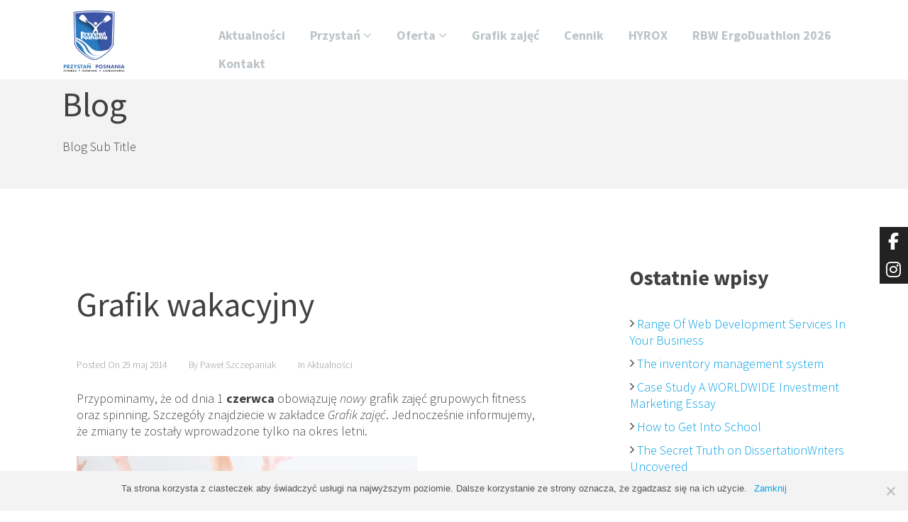

--- FILE ---
content_type: text/html; charset=UTF-8
request_url: https://przystanposnania.pl/grafik-wakacyjny/
body_size: 49997
content:
<!DOCTYPE html>
<html lang="pl-PL">
<head>
  <meta charset="UTF-8">
  <meta name="viewport" content="width=device-width, initial-scale=1.0">
  <title>Grafik wakacyjny - Przystań Posnania</title>
  <link rel="profile" href="https://gmpg.org/xfn/11">
  <link rel="pingback" href="https://przystanposnania.pl/xmlrpc.php">
<!--[if lt IE 9]>
<script src="https://przystanposnania.pl/wp-content/themes/flat-theme/assets/js/html5shiv.js"></script>
<script src="https://przystanposnania.pl/wp-content/themes/flat-theme/assets/js/respond.min.js"></script>
<![endif]-->       
<link type="text/css" href="https://start.nanobuy.pl/nanobuy.css" rel="stylesheet" /> 
<link rel="shortcut icon" href="https://przystanposnania.pl/uploads/2014/04/przystan-posnania.ico" ><meta name='robots' content='index, follow, max-image-preview:large, max-snippet:-1, max-video-preview:-1' />
	<style>img:is([sizes="auto" i], [sizes^="auto," i]) { contain-intrinsic-size: 3000px 1500px }</style>
	
	<!-- This site is optimized with the Yoast SEO plugin v25.3.1 - https://yoast.com/wordpress/plugins/seo/ -->
	<link rel="canonical" href="https://przystanposnania.pl/grafik-wakacyjny/" />
	<meta property="og:locale" content="pl_PL" />
	<meta property="og:type" content="article" />
	<meta property="og:title" content="Grafik wakacyjny - Przystań Posnania" />
	<meta property="og:description" content="[&hellip;]" />
	<meta property="og:url" content="https://przystanposnania.pl/grafik-wakacyjny/" />
	<meta property="og:site_name" content="Przystań Posnania" />
	<meta property="article:publisher" content="https://www.facebook.com/przystanposnania/?locale=pl_PL" />
	<meta property="article:published_time" content="2014-05-29T07:08:39+00:00" />
	<meta property="article:modified_time" content="2014-05-29T07:15:10+00:00" />
	<meta property="og:image" content="https://przystanposnania.pl/uploads/2014/04/10473828_m.jpg" />
	<meta property="og:image:width" content="848" />
	<meta property="og:image:height" content="565" />
	<meta property="og:image:type" content="image/jpeg" />
	<meta name="author" content="Paweł Szczepaniak" />
	<meta name="twitter:label1" content="Napisane przez" />
	<meta name="twitter:data1" content="Paweł Szczepaniak" />
	<script type="application/ld+json" class="yoast-schema-graph">{"@context":"https://schema.org","@graph":[{"@type":"Article","@id":"https://przystanposnania.pl/grafik-wakacyjny/#article","isPartOf":{"@id":"https://przystanposnania.pl/grafik-wakacyjny/"},"author":{"name":"Paweł Szczepaniak","@id":"https://przystanposnania.pl/#/schema/person/48cfdddbc73bac333b30233d32c96693"},"headline":"Grafik wakacyjny","datePublished":"2014-05-29T07:08:39+00:00","dateModified":"2014-05-29T07:15:10+00:00","mainEntityOfPage":{"@id":"https://przystanposnania.pl/grafik-wakacyjny/"},"wordCount":37,"publisher":{"@id":"https://przystanposnania.pl/#organization"},"image":{"@id":"https://przystanposnania.pl/grafik-wakacyjny/#primaryimage"},"thumbnailUrl":"https://przystanposnania.pl/uploads/2014/04/10473828_m-480x480.jpg","articleSection":["Aktualności"],"inLanguage":"pl-PL"},{"@type":"WebPage","@id":"https://przystanposnania.pl/grafik-wakacyjny/","url":"https://przystanposnania.pl/grafik-wakacyjny/","name":"Grafik wakacyjny - Przystań Posnania","isPartOf":{"@id":"https://przystanposnania.pl/#website"},"primaryImageOfPage":{"@id":"https://przystanposnania.pl/grafik-wakacyjny/#primaryimage"},"image":{"@id":"https://przystanposnania.pl/grafik-wakacyjny/#primaryimage"},"thumbnailUrl":"https://przystanposnania.pl/uploads/2014/04/10473828_m-480x480.jpg","datePublished":"2014-05-29T07:08:39+00:00","dateModified":"2014-05-29T07:15:10+00:00","breadcrumb":{"@id":"https://przystanposnania.pl/grafik-wakacyjny/#breadcrumb"},"inLanguage":"pl-PL","potentialAction":[{"@type":"ReadAction","target":["https://przystanposnania.pl/grafik-wakacyjny/"]}]},{"@type":"ImageObject","inLanguage":"pl-PL","@id":"https://przystanposnania.pl/grafik-wakacyjny/#primaryimage","url":"https://przystanposnania.pl/uploads/2014/04/10473828_m-480x480.jpg","contentUrl":"https://przystanposnania.pl/uploads/2014/04/10473828_m-480x480.jpg"},{"@type":"BreadcrumbList","@id":"https://przystanposnania.pl/grafik-wakacyjny/#breadcrumb","itemListElement":[{"@type":"ListItem","position":1,"name":"Strona główna","item":"https://przystanposnania.pl/"},{"@type":"ListItem","position":2,"name":"Aktualności","item":"https://przystanposnania.pl/aktualnosci/"},{"@type":"ListItem","position":3,"name":"Grafik wakacyjny"}]},{"@type":"WebSite","@id":"https://przystanposnania.pl/#website","url":"https://przystanposnania.pl/","name":"Przystań Posnania","description":"","publisher":{"@id":"https://przystanposnania.pl/#organization"},"potentialAction":[{"@type":"SearchAction","target":{"@type":"EntryPoint","urlTemplate":"https://przystanposnania.pl/?s={search_term_string}"},"query-input":{"@type":"PropertyValueSpecification","valueRequired":true,"valueName":"search_term_string"}}],"inLanguage":"pl-PL"},{"@type":"Organization","@id":"https://przystanposnania.pl/#organization","name":"Przystań Posnania","url":"https://przystanposnania.pl/","logo":{"@type":"ImageObject","inLanguage":"pl-PL","@id":"https://przystanposnania.pl/#/schema/logo/image/","url":"https://przystanposnania.pl/uploads/2024/10/logo.jpg","contentUrl":"https://przystanposnania.pl/uploads/2024/10/logo.jpg","width":459,"height":551,"caption":"Przystań Posnania"},"image":{"@id":"https://przystanposnania.pl/#/schema/logo/image/"},"sameAs":["https://www.facebook.com/przystanposnania/?locale=pl_PL","https://www.instagram.com/przystan_posnania/"]},{"@type":"Person","@id":"https://przystanposnania.pl/#/schema/person/48cfdddbc73bac333b30233d32c96693","name":"Paweł Szczepaniak","image":{"@type":"ImageObject","inLanguage":"pl-PL","@id":"https://przystanposnania.pl/#/schema/person/image/","url":"https://secure.gravatar.com/avatar/18ed201f5e3024d25023e14dc3bdc08b?s=96&d=mm&r=g","contentUrl":"https://secure.gravatar.com/avatar/18ed201f5e3024d25023e14dc3bdc08b?s=96&d=mm&r=g","caption":"Paweł Szczepaniak"},"url":"https://przystanposnania.pl/author/pawel-szczepaniak/"}]}</script>
	<!-- / Yoast SEO plugin. -->


<link rel="alternate" type="application/rss+xml" title="Przystań Posnania &raquo; Kanał z wpisami" href="https://przystanposnania.pl/feed/" />
<script type="text/javascript">
/* <![CDATA[ */
window._wpemojiSettings = {"baseUrl":"https:\/\/s.w.org\/images\/core\/emoji\/15.0.3\/72x72\/","ext":".png","svgUrl":"https:\/\/s.w.org\/images\/core\/emoji\/15.0.3\/svg\/","svgExt":".svg","source":{"concatemoji":"https:\/\/przystanposnania.pl\/wp-includes\/js\/wp-emoji-release.min.js?ver=6.7.1"}};
/*! This file is auto-generated */
!function(i,n){var o,s,e;function c(e){try{var t={supportTests:e,timestamp:(new Date).valueOf()};sessionStorage.setItem(o,JSON.stringify(t))}catch(e){}}function p(e,t,n){e.clearRect(0,0,e.canvas.width,e.canvas.height),e.fillText(t,0,0);var t=new Uint32Array(e.getImageData(0,0,e.canvas.width,e.canvas.height).data),r=(e.clearRect(0,0,e.canvas.width,e.canvas.height),e.fillText(n,0,0),new Uint32Array(e.getImageData(0,0,e.canvas.width,e.canvas.height).data));return t.every(function(e,t){return e===r[t]})}function u(e,t,n){switch(t){case"flag":return n(e,"\ud83c\udff3\ufe0f\u200d\u26a7\ufe0f","\ud83c\udff3\ufe0f\u200b\u26a7\ufe0f")?!1:!n(e,"\ud83c\uddfa\ud83c\uddf3","\ud83c\uddfa\u200b\ud83c\uddf3")&&!n(e,"\ud83c\udff4\udb40\udc67\udb40\udc62\udb40\udc65\udb40\udc6e\udb40\udc67\udb40\udc7f","\ud83c\udff4\u200b\udb40\udc67\u200b\udb40\udc62\u200b\udb40\udc65\u200b\udb40\udc6e\u200b\udb40\udc67\u200b\udb40\udc7f");case"emoji":return!n(e,"\ud83d\udc26\u200d\u2b1b","\ud83d\udc26\u200b\u2b1b")}return!1}function f(e,t,n){var r="undefined"!=typeof WorkerGlobalScope&&self instanceof WorkerGlobalScope?new OffscreenCanvas(300,150):i.createElement("canvas"),a=r.getContext("2d",{willReadFrequently:!0}),o=(a.textBaseline="top",a.font="600 32px Arial",{});return e.forEach(function(e){o[e]=t(a,e,n)}),o}function t(e){var t=i.createElement("script");t.src=e,t.defer=!0,i.head.appendChild(t)}"undefined"!=typeof Promise&&(o="wpEmojiSettingsSupports",s=["flag","emoji"],n.supports={everything:!0,everythingExceptFlag:!0},e=new Promise(function(e){i.addEventListener("DOMContentLoaded",e,{once:!0})}),new Promise(function(t){var n=function(){try{var e=JSON.parse(sessionStorage.getItem(o));if("object"==typeof e&&"number"==typeof e.timestamp&&(new Date).valueOf()<e.timestamp+604800&&"object"==typeof e.supportTests)return e.supportTests}catch(e){}return null}();if(!n){if("undefined"!=typeof Worker&&"undefined"!=typeof OffscreenCanvas&&"undefined"!=typeof URL&&URL.createObjectURL&&"undefined"!=typeof Blob)try{var e="postMessage("+f.toString()+"("+[JSON.stringify(s),u.toString(),p.toString()].join(",")+"));",r=new Blob([e],{type:"text/javascript"}),a=new Worker(URL.createObjectURL(r),{name:"wpTestEmojiSupports"});return void(a.onmessage=function(e){c(n=e.data),a.terminate(),t(n)})}catch(e){}c(n=f(s,u,p))}t(n)}).then(function(e){for(var t in e)n.supports[t]=e[t],n.supports.everything=n.supports.everything&&n.supports[t],"flag"!==t&&(n.supports.everythingExceptFlag=n.supports.everythingExceptFlag&&n.supports[t]);n.supports.everythingExceptFlag=n.supports.everythingExceptFlag&&!n.supports.flag,n.DOMReady=!1,n.readyCallback=function(){n.DOMReady=!0}}).then(function(){return e}).then(function(){var e;n.supports.everything||(n.readyCallback(),(e=n.source||{}).concatemoji?t(e.concatemoji):e.wpemoji&&e.twemoji&&(t(e.twemoji),t(e.wpemoji)))}))}((window,document),window._wpemojiSettings);
/* ]]> */
</script>
<style id='wp-emoji-styles-inline-css' type='text/css'>

	img.wp-smiley, img.emoji {
		display: inline !important;
		border: none !important;
		box-shadow: none !important;
		height: 1em !important;
		width: 1em !important;
		margin: 0 0.07em !important;
		vertical-align: -0.1em !important;
		background: none !important;
		padding: 0 !important;
	}
</style>
<link rel='stylesheet' id='wp-block-library-css' href='https://przystanposnania.pl/wp-includes/css/dist/block-library/style.min.css?ver=6.7.1' type='text/css' media='all' />
<style id='classic-theme-styles-inline-css' type='text/css'>
/*! This file is auto-generated */
.wp-block-button__link{color:#fff;background-color:#32373c;border-radius:9999px;box-shadow:none;text-decoration:none;padding:calc(.667em + 2px) calc(1.333em + 2px);font-size:1.125em}.wp-block-file__button{background:#32373c;color:#fff;text-decoration:none}
</style>
<style id='global-styles-inline-css' type='text/css'>
:root{--wp--preset--aspect-ratio--square: 1;--wp--preset--aspect-ratio--4-3: 4/3;--wp--preset--aspect-ratio--3-4: 3/4;--wp--preset--aspect-ratio--3-2: 3/2;--wp--preset--aspect-ratio--2-3: 2/3;--wp--preset--aspect-ratio--16-9: 16/9;--wp--preset--aspect-ratio--9-16: 9/16;--wp--preset--color--black: #000000;--wp--preset--color--cyan-bluish-gray: #abb8c3;--wp--preset--color--white: #ffffff;--wp--preset--color--pale-pink: #f78da7;--wp--preset--color--vivid-red: #cf2e2e;--wp--preset--color--luminous-vivid-orange: #ff6900;--wp--preset--color--luminous-vivid-amber: #fcb900;--wp--preset--color--light-green-cyan: #7bdcb5;--wp--preset--color--vivid-green-cyan: #00d084;--wp--preset--color--pale-cyan-blue: #8ed1fc;--wp--preset--color--vivid-cyan-blue: #0693e3;--wp--preset--color--vivid-purple: #9b51e0;--wp--preset--gradient--vivid-cyan-blue-to-vivid-purple: linear-gradient(135deg,rgba(6,147,227,1) 0%,rgb(155,81,224) 100%);--wp--preset--gradient--light-green-cyan-to-vivid-green-cyan: linear-gradient(135deg,rgb(122,220,180) 0%,rgb(0,208,130) 100%);--wp--preset--gradient--luminous-vivid-amber-to-luminous-vivid-orange: linear-gradient(135deg,rgba(252,185,0,1) 0%,rgba(255,105,0,1) 100%);--wp--preset--gradient--luminous-vivid-orange-to-vivid-red: linear-gradient(135deg,rgba(255,105,0,1) 0%,rgb(207,46,46) 100%);--wp--preset--gradient--very-light-gray-to-cyan-bluish-gray: linear-gradient(135deg,rgb(238,238,238) 0%,rgb(169,184,195) 100%);--wp--preset--gradient--cool-to-warm-spectrum: linear-gradient(135deg,rgb(74,234,220) 0%,rgb(151,120,209) 20%,rgb(207,42,186) 40%,rgb(238,44,130) 60%,rgb(251,105,98) 80%,rgb(254,248,76) 100%);--wp--preset--gradient--blush-light-purple: linear-gradient(135deg,rgb(255,206,236) 0%,rgb(152,150,240) 100%);--wp--preset--gradient--blush-bordeaux: linear-gradient(135deg,rgb(254,205,165) 0%,rgb(254,45,45) 50%,rgb(107,0,62) 100%);--wp--preset--gradient--luminous-dusk: linear-gradient(135deg,rgb(255,203,112) 0%,rgb(199,81,192) 50%,rgb(65,88,208) 100%);--wp--preset--gradient--pale-ocean: linear-gradient(135deg,rgb(255,245,203) 0%,rgb(182,227,212) 50%,rgb(51,167,181) 100%);--wp--preset--gradient--electric-grass: linear-gradient(135deg,rgb(202,248,128) 0%,rgb(113,206,126) 100%);--wp--preset--gradient--midnight: linear-gradient(135deg,rgb(2,3,129) 0%,rgb(40,116,252) 100%);--wp--preset--font-size--small: 13px;--wp--preset--font-size--medium: 20px;--wp--preset--font-size--large: 36px;--wp--preset--font-size--x-large: 42px;--wp--preset--spacing--20: 0.44rem;--wp--preset--spacing--30: 0.67rem;--wp--preset--spacing--40: 1rem;--wp--preset--spacing--50: 1.5rem;--wp--preset--spacing--60: 2.25rem;--wp--preset--spacing--70: 3.38rem;--wp--preset--spacing--80: 5.06rem;--wp--preset--shadow--natural: 6px 6px 9px rgba(0, 0, 0, 0.2);--wp--preset--shadow--deep: 12px 12px 50px rgba(0, 0, 0, 0.4);--wp--preset--shadow--sharp: 6px 6px 0px rgba(0, 0, 0, 0.2);--wp--preset--shadow--outlined: 6px 6px 0px -3px rgba(255, 255, 255, 1), 6px 6px rgba(0, 0, 0, 1);--wp--preset--shadow--crisp: 6px 6px 0px rgba(0, 0, 0, 1);}:where(.is-layout-flex){gap: 0.5em;}:where(.is-layout-grid){gap: 0.5em;}body .is-layout-flex{display: flex;}.is-layout-flex{flex-wrap: wrap;align-items: center;}.is-layout-flex > :is(*, div){margin: 0;}body .is-layout-grid{display: grid;}.is-layout-grid > :is(*, div){margin: 0;}:where(.wp-block-columns.is-layout-flex){gap: 2em;}:where(.wp-block-columns.is-layout-grid){gap: 2em;}:where(.wp-block-post-template.is-layout-flex){gap: 1.25em;}:where(.wp-block-post-template.is-layout-grid){gap: 1.25em;}.has-black-color{color: var(--wp--preset--color--black) !important;}.has-cyan-bluish-gray-color{color: var(--wp--preset--color--cyan-bluish-gray) !important;}.has-white-color{color: var(--wp--preset--color--white) !important;}.has-pale-pink-color{color: var(--wp--preset--color--pale-pink) !important;}.has-vivid-red-color{color: var(--wp--preset--color--vivid-red) !important;}.has-luminous-vivid-orange-color{color: var(--wp--preset--color--luminous-vivid-orange) !important;}.has-luminous-vivid-amber-color{color: var(--wp--preset--color--luminous-vivid-amber) !important;}.has-light-green-cyan-color{color: var(--wp--preset--color--light-green-cyan) !important;}.has-vivid-green-cyan-color{color: var(--wp--preset--color--vivid-green-cyan) !important;}.has-pale-cyan-blue-color{color: var(--wp--preset--color--pale-cyan-blue) !important;}.has-vivid-cyan-blue-color{color: var(--wp--preset--color--vivid-cyan-blue) !important;}.has-vivid-purple-color{color: var(--wp--preset--color--vivid-purple) !important;}.has-black-background-color{background-color: var(--wp--preset--color--black) !important;}.has-cyan-bluish-gray-background-color{background-color: var(--wp--preset--color--cyan-bluish-gray) !important;}.has-white-background-color{background-color: var(--wp--preset--color--white) !important;}.has-pale-pink-background-color{background-color: var(--wp--preset--color--pale-pink) !important;}.has-vivid-red-background-color{background-color: var(--wp--preset--color--vivid-red) !important;}.has-luminous-vivid-orange-background-color{background-color: var(--wp--preset--color--luminous-vivid-orange) !important;}.has-luminous-vivid-amber-background-color{background-color: var(--wp--preset--color--luminous-vivid-amber) !important;}.has-light-green-cyan-background-color{background-color: var(--wp--preset--color--light-green-cyan) !important;}.has-vivid-green-cyan-background-color{background-color: var(--wp--preset--color--vivid-green-cyan) !important;}.has-pale-cyan-blue-background-color{background-color: var(--wp--preset--color--pale-cyan-blue) !important;}.has-vivid-cyan-blue-background-color{background-color: var(--wp--preset--color--vivid-cyan-blue) !important;}.has-vivid-purple-background-color{background-color: var(--wp--preset--color--vivid-purple) !important;}.has-black-border-color{border-color: var(--wp--preset--color--black) !important;}.has-cyan-bluish-gray-border-color{border-color: var(--wp--preset--color--cyan-bluish-gray) !important;}.has-white-border-color{border-color: var(--wp--preset--color--white) !important;}.has-pale-pink-border-color{border-color: var(--wp--preset--color--pale-pink) !important;}.has-vivid-red-border-color{border-color: var(--wp--preset--color--vivid-red) !important;}.has-luminous-vivid-orange-border-color{border-color: var(--wp--preset--color--luminous-vivid-orange) !important;}.has-luminous-vivid-amber-border-color{border-color: var(--wp--preset--color--luminous-vivid-amber) !important;}.has-light-green-cyan-border-color{border-color: var(--wp--preset--color--light-green-cyan) !important;}.has-vivid-green-cyan-border-color{border-color: var(--wp--preset--color--vivid-green-cyan) !important;}.has-pale-cyan-blue-border-color{border-color: var(--wp--preset--color--pale-cyan-blue) !important;}.has-vivid-cyan-blue-border-color{border-color: var(--wp--preset--color--vivid-cyan-blue) !important;}.has-vivid-purple-border-color{border-color: var(--wp--preset--color--vivid-purple) !important;}.has-vivid-cyan-blue-to-vivid-purple-gradient-background{background: var(--wp--preset--gradient--vivid-cyan-blue-to-vivid-purple) !important;}.has-light-green-cyan-to-vivid-green-cyan-gradient-background{background: var(--wp--preset--gradient--light-green-cyan-to-vivid-green-cyan) !important;}.has-luminous-vivid-amber-to-luminous-vivid-orange-gradient-background{background: var(--wp--preset--gradient--luminous-vivid-amber-to-luminous-vivid-orange) !important;}.has-luminous-vivid-orange-to-vivid-red-gradient-background{background: var(--wp--preset--gradient--luminous-vivid-orange-to-vivid-red) !important;}.has-very-light-gray-to-cyan-bluish-gray-gradient-background{background: var(--wp--preset--gradient--very-light-gray-to-cyan-bluish-gray) !important;}.has-cool-to-warm-spectrum-gradient-background{background: var(--wp--preset--gradient--cool-to-warm-spectrum) !important;}.has-blush-light-purple-gradient-background{background: var(--wp--preset--gradient--blush-light-purple) !important;}.has-blush-bordeaux-gradient-background{background: var(--wp--preset--gradient--blush-bordeaux) !important;}.has-luminous-dusk-gradient-background{background: var(--wp--preset--gradient--luminous-dusk) !important;}.has-pale-ocean-gradient-background{background: var(--wp--preset--gradient--pale-ocean) !important;}.has-electric-grass-gradient-background{background: var(--wp--preset--gradient--electric-grass) !important;}.has-midnight-gradient-background{background: var(--wp--preset--gradient--midnight) !important;}.has-small-font-size{font-size: var(--wp--preset--font-size--small) !important;}.has-medium-font-size{font-size: var(--wp--preset--font-size--medium) !important;}.has-large-font-size{font-size: var(--wp--preset--font-size--large) !important;}.has-x-large-font-size{font-size: var(--wp--preset--font-size--x-large) !important;}
:where(.wp-block-post-template.is-layout-flex){gap: 1.25em;}:where(.wp-block-post-template.is-layout-grid){gap: 1.25em;}
:where(.wp-block-columns.is-layout-flex){gap: 2em;}:where(.wp-block-columns.is-layout-grid){gap: 2em;}
:root :where(.wp-block-pullquote){font-size: 1.5em;line-height: 1.6;}
</style>
<link rel='stylesheet' id='bt_cc_style-css' href='https://przystanposnania.pl/wp-content/plugins/bt_cost_calculator/style.min.css?ver=6.7.1' type='text/css' media='all' />
<link rel='stylesheet' id='contact-form-7-css' href='https://przystanposnania.pl/wp-content/plugins/contact-form-7/includes/css/styles.css?ver=6.1' type='text/css' media='all' />
<link rel='stylesheet' id='cookie-notice-front-css' href='https://przystanposnania.pl/wp-content/plugins/cookie-notice/css/front.min.css?ver=2.5.6' type='text/css' media='all' />
<link rel='stylesheet' id='side-menu-lite-css' href='https://przystanposnania.pl/wp-content/plugins/side-menu-lite/public/assets/css/style.min.css?ver=5.4.2' type='text/css' media='all' />
<link rel='stylesheet' id='side-menu-lite-fontawesome-css' href='https://przystanposnania.pl/wp-content/plugins/side-menu-lite/vendors/fontawesome/css/all.css?ver=6.6' type='text/css' media='all' />
<link rel='stylesheet' id='ffwd_frontend-css' href='https://przystanposnania.pl/wp-content/plugins/wd-facebook-feed/css/ffwd_frontend.css?ver=1.2.4' type='text/css' media='all' />
<link rel='stylesheet' id='ffwd_fonts-css' href='https://przystanposnania.pl/wp-content/plugins/wd-facebook-feed/css/fonts.css?ver=1.2.4' type='text/css' media='all' />
<link rel='stylesheet' id='ffwd_mCustomScrollbar-css' href='https://przystanposnania.pl/wp-content/plugins/wd-facebook-feed/css/jquery.mCustomScrollbar.css?ver=1.2.4' type='text/css' media='all' />
<link rel='stylesheet' id='bootstrap-min-css' href='https://przystanposnania.pl/wp-content/themes/flat-theme/assets/css/bootstrap.min.css?ver=6.7.1' type='text/css' media='all' />
<link rel='stylesheet' id='prettyPhoto-css' href='https://przystanposnania.pl/wp-content/themes/flat-theme/assets/css/prettyPhoto.css?ver=6.7.1' type='text/css' media='all' />
<link rel='stylesheet' id='animate-css' href='https://przystanposnania.pl/wp-content/themes/flat-theme/assets/css/animate.css?ver=6.7.1' type='text/css' media='all' />
<link rel='stylesheet' id='fontawesome-css' href='https://przystanposnania.pl/wp-content/themes/flat-theme/assets/css/font-awesome.min.css?ver=6.7.1' type='text/css' media='all' />
<link rel='stylesheet' id='style-css' href='https://przystanposnania.pl/wp-content/themes/flat-theme-przystanposnania/style.css?ver=6.7.1' type='text/css' media='all' />
<style id='style-inline-css' type='text/css'>
@import url(https://fonts.googleapis.com/css?family=Source+Sans+Pro:400,100,100italic,300,300italic,400italic,500,500italic,700,700italic,900,900italic&subset=latin,latin-ext);
    /* Body Style */

    body{
    background: #ffffff;color: #414042;font-family: 'Source Sans Pro';size: 16px;}   

 /* Heading Style */

h1, h2, h3, h4, h5, h6{ 
font-family: 'Source Sans Pro';}



/*Link Color*/

a {
color: #009fe3;}


/*Link Hover Color*/

a:hover {
color: #d9534f;}  

   /* Header Style */

#header {
background-color: #ffffff;}  



/* Custom CSS */



</style>
<script type="text/javascript" src="https://przystanposnania.pl/wp-includes/js/jquery/jquery.min.js?ver=3.7.1" id="jquery-core-js"></script>
<script type="text/javascript" src="https://przystanposnania.pl/wp-includes/js/jquery/jquery-migrate.min.js?ver=3.4.1" id="jquery-migrate-js"></script>
<script type="text/javascript" src="https://przystanposnania.pl/wp-content/plugins/bt_cost_calculator/jquery.dd.js?ver=6.7.1" id="bt_cc_dd-js"></script>
<script type="text/javascript" id="cookie-notice-front-js-before">
/* <![CDATA[ */
var cnArgs = {"ajaxUrl":"https:\/\/przystanposnania.pl\/wp-admin\/admin-ajax.php","nonce":"8d478f897e","hideEffect":"fade","position":"bottom","onScroll":false,"onScrollOffset":100,"onClick":false,"cookieName":"cookie_notice_accepted","cookieTime":2592000,"cookieTimeRejected":2592000,"globalCookie":false,"redirection":false,"cache":false,"revokeCookies":false,"revokeCookiesOpt":"automatic"};
/* ]]> */
</script>
<script type="text/javascript" src="https://przystanposnania.pl/wp-content/plugins/cookie-notice/js/front.min.js?ver=2.5.6" id="cookie-notice-front-js"></script>
<script type="text/javascript" id="ffwd_frontend-js-extra">
/* <![CDATA[ */
var ffwd_frontend_text = {"comment_reply":"Reply","view":"View","more_comments":"more comments","year":"year","years":"years","hour":"hour","hours":"hours","months":"months","month":"month","weeks":"weeks","week":"week","days":"days","day":"day","minutes":"minutes","minute":"minute","seconds":"seconds","second":"second","ago":"ago","ajax_url":"https:\/\/przystanposnania.pl\/wp-admin\/admin-ajax.php","and":"and","others":"others"};
/* ]]> */
</script>
<script type="text/javascript" src="https://przystanposnania.pl/wp-content/plugins/wd-facebook-feed/js/ffwd_frontend.js?ver=1.2.4" id="ffwd_frontend-js"></script>
<script type="text/javascript" src="https://przystanposnania.pl/wp-content/plugins/wd-facebook-feed/js/jquery.mobile.js?ver=1.2.4" id="ffwd_jquery_mobile-js"></script>
<script type="text/javascript" src="https://przystanposnania.pl/wp-content/plugins/wd-facebook-feed/js/jquery.mCustomScrollbar.concat.min.js?ver=1.2.4" id="ffwd_mCustomScrollbar-js"></script>
<script type="text/javascript" src="https://przystanposnania.pl/wp-content/plugins/wd-facebook-feed/js/jquery.fullscreen-0.4.1.js?ver=0.4.1" id="jquery-fullscreen-js"></script>
<script type="text/javascript" id="ffwd_gallery_box-js-extra">
/* <![CDATA[ */
var ffwd_objectL10n = {"ffwd_field_required":"field is required.","ffwd_mail_validation":"This is not a valid email address.","ffwd_search_result":"There are no images matching your search."};
/* ]]> */
</script>
<script type="text/javascript" src="https://przystanposnania.pl/wp-content/plugins/wd-facebook-feed/js/ffwd_gallery_box.js?ver=1.2.4" id="ffwd_gallery_box-js"></script>
<script type="text/javascript" src="https://przystanposnania.pl/wp-content/themes/flat-theme/assets/js/bootstrap.min.js?ver=6.7.1" id="bootstrap-js-js"></script>
<script type="text/javascript" src="https://przystanposnania.pl/wp-content/themes/flat-theme/assets/js/jquery.prettyPhoto.js?ver=6.7.1" id="prettyPhoto-js"></script>
<script type="text/javascript" src="https://przystanposnania.pl/wp-content/themes/flat-theme/assets/js/jquery.isotope.min.js?ver=6.7.1" id="isotope-js"></script>
<script type="text/javascript" src="https://przystanposnania.pl/wp-content/themes/flat-theme/assets/js/main.js?ver=6.7.1" id="main-js-js"></script>
<link rel="https://api.w.org/" href="https://przystanposnania.pl/wp-json/" /><link rel="alternate" title="JSON" type="application/json" href="https://przystanposnania.pl/wp-json/wp/v2/posts/321" /><link rel="EditURI" type="application/rsd+xml" title="RSD" href="https://przystanposnania.pl/xmlrpc.php?rsd" />
<meta name="generator" content="WordPress 6.7.1" />
<link rel='shortlink' href='https://przystanposnania.pl/?p=321' />
<link rel="alternate" title="oEmbed (JSON)" type="application/json+oembed" href="https://przystanposnania.pl/wp-json/oembed/1.0/embed?url=https%3A%2F%2Fprzystanposnania.pl%2Fgrafik-wakacyjny%2F" />
<link rel="alternate" title="oEmbed (XML)" type="text/xml+oembed" href="https://przystanposnania.pl/wp-json/oembed/1.0/embed?url=https%3A%2F%2Fprzystanposnania.pl%2Fgrafik-wakacyjny%2F&#038;format=xml" />
<!-- HFCM by 99 Robots - Snippet # 1: Podmiana logo -->
<style>
/* Ukryj stare logo */
.header-logo img,
.site-logo img {
    display: none !important;
}

/* Dodaj nowe logo */
.header-logo::before,
.site-logo::before {
    content: "";
    display: inline-block;
    background: url('https://przystanposnania.pl/wp-content/uploads/2025/06/kopia---kopia---logo-1.png') no-repeat center;
    background-size: contain;
    width: 200px;
    height: 100px;
}
</style>

<!-- /end HFCM by 99 Robots -->
<!-- HFCM by 99 Robots - Snippet # 2: zmiana loga -->
<script>
document.addEventListener("DOMContentLoaded", function() {
  var logo = document.querySelector(".navbar-brand img");
  if (logo) {
    logo.src = "https://przystanposnania.pl/uploads/2025/06/kopia-–-kopia-–-logo-1.png";
    logo.style.width = "200px";
    logo.style.height = "auto";
  }
});
</script>

<!-- /end HFCM by 99 Robots -->
<style type="text/css">.broken_link, a.broken_link {
	text-decoration: line-through;
}</style><link rel="icon" href="https://przystanposnania.pl/uploads/2024/12/cropped-logo1-32x32.jpg" sizes="32x32" />
<link rel="icon" href="https://przystanposnania.pl/uploads/2024/12/cropped-logo1-192x192.jpg" sizes="192x192" />
<link rel="apple-touch-icon" href="https://przystanposnania.pl/uploads/2024/12/cropped-logo1-180x180.jpg" />
<meta name="msapplication-TileImage" content="https://przystanposnania.pl/uploads/2024/12/cropped-logo1-270x270.jpg" />
</head><!--/head-->

<body data-rsssl=1 class="post-template-default single single-post postid-321 single-format-standard wp-custom-logo cookies-not-set">
  
  <header id="header" class="navbar navbar-inverse navbar-fixed-top" role="banner">
    <div class="container">
    <div class="row">
 

<!--
     <div id="socialicons"> 
        <a href="https://www.facebook.com/przystanposnania/?locale=pl_PL"><img src="https://przystanposnania.pl/uploads/2023/03/vecteezy_facebook-logo-vector-facebook-icon-free-vector_18910719.jpg"></a>
        <a href="https://www.instagram.com/przystan_posnania/"><img src="https://przystanposnania.pl/uploads/2023/03/vecteezy_instagram-mobile-app-logo-instagram-app-icon-ig-app-free_18910697.jpg"></a>
     </div>
-->


      <div class="navbar-header col-sm-2">

        <button type="button" class="navbar-toggle" data-toggle="collapse" data-target=".navbar-collapse">
          <span class="sr-only">Toggle navigation</span>
          <span class="icon-bar"></span>
          <span class="icon-bar"></span>
          <span class="icon-bar"></span>
        </button>
                    
        <a class="navbar-brand" href="https://przystanposnania.pl/" >
            <img src="https://przystanposnania.pl/uploads/2014/03/logo-przystan-posnania.png" alt="Przystań Posnania" />
        </a>
              </div>

      <div class="hidden-xs col-sm-10">
        <ul id="menu-main-menu" class="nav navbar-nav navbar-main"><li id="menu-item-507" class="menu-item menu-item-type-post_type menu-item-object-page menu-item-507"><a title="Aktualności" href="https://przystanposnania.pl/aktualnosci-2/">Aktualności</a></li>
<li id="menu-item-28" class="menu-item menu-item-type-post_type menu-item-object-page menu-item-has-children menu-item-28 dropdown"><a title="Przystań" href="https://przystanposnania.pl/przystan/">Przystań <i class="icon-angle-down"></i></a>
<ul role="menu" class=" dropdown-menu">
	<li id="menu-item-30" class="menu-item menu-item-type-post_type menu-item-object-page menu-item-30"><a title="Miejsce" href="https://przystanposnania.pl/miejsce/">Miejsce</a></li>
</ul>
</li>
<li id="menu-item-29" class="menu-item menu-item-type-post_type menu-item-object-page menu-item-has-children menu-item-29 dropdown"><a title="Oferta" href="https://przystanposnania.pl/oferta/">Oferta <i class="icon-angle-down"></i></a>
<ul role="menu" class=" dropdown-menu">
	<li id="menu-item-807" class="menu-item menu-item-type-post_type menu-item-object-page menu-item-807"><a title="Wynajem sali" href="https://przystanposnania.pl/wynajem-sali/">Wynajem sali</a></li>
	<li id="menu-item-1247" class="menu-item menu-item-type-post_type menu-item-object-page menu-item-1247"><a title="Przystań na kawę" href="https://przystanposnania.pl/przystan-na-kawe/">Przystań na kawę</a></li>
	<li id="menu-item-1287" class="menu-item menu-item-type-post_type menu-item-object-page menu-item-1287"><a title="Grill nad Wartą" href="https://przystanposnania.pl/grill-nad-warta-zorganizuj-impreze/">Grill nad Wartą</a></li>
	<li id="menu-item-1255" class="menu-item menu-item-type-post_type menu-item-object-page menu-item-1255"><a title="Wypożyczalnia kajaków turystycznych – spływy kajakowe rzeką Wartą" href="https://przystanposnania.pl/wypozyczalnia-kajakow-turystycznych-splywy-kajakowe-rzeka-warta/">Wypożyczalnia kajaków turystycznych – spływy kajakowe rzeką Wartą</a></li>
</ul>
</li>
<li id="menu-item-32" class="menu-item menu-item-type-post_type menu-item-object-page menu-item-32"><a title="Grafik zajęć" href="https://przystanposnania.pl/grafik-zajec/">Grafik zajęć</a></li>
<li id="menu-item-679" class="menu-item menu-item-type-post_type menu-item-object-page menu-item-679"><a title="Cennik" href="https://przystanposnania.pl/cennik/">Cennik</a></li>
<li id="menu-item-1144" class="menu-item menu-item-type-post_type menu-item-object-page menu-item-1144"><a title="HYROX" href="https://przystanposnania.pl/hyrox-training-club-przystan-posnania/">HYROX</a></li>
<li id="menu-item-1418" class="menu-item menu-item-type-post_type menu-item-object-page menu-item-1418"><a title="RBW ErgoDuathlon 2026" href="https://przystanposnania.pl/zawody-sportowe-ergoduathlon-2026/">RBW ErgoDuathlon 2026</a></li>
<li id="menu-item-27" class="menu-item menu-item-type-post_type menu-item-object-page menu-item-27"><a title="Kontakt" href="https://przystanposnania.pl/kontakt/">Kontakt</a></li>
</ul>      </div>

      <div id="mobile-menu" class="visible-xs">
        <div class="collapse navbar-collapse">
          <ul id="menu-main-menu-1" class="nav navbar-nav"><li class="menu-item menu-item-type-post_type menu-item-object-page menu-item-507"><a title="Aktualności" href="https://przystanposnania.pl/aktualnosci-2/">Aktualności</a></li>
<li class="menu-item menu-item-type-post_type menu-item-object-page menu-item-has-children menu-item-28"><a title="Przystań" href="https://przystanposnania.pl/przystan/">Przystań</a>
                <span class="menu-toggler" data-toggle="collapse" data-target=".collapse-28">
                <i class="icon-angle-right"></i><i class="icon-angle-down"></i>
                </span>
<ul role="menu" class="collapse collapse-28 ">
	<li class="menu-item menu-item-type-post_type menu-item-object-page menu-item-30"><a title="Miejsce" href="https://przystanposnania.pl/miejsce/">Miejsce</a></li>
</ul>
</li>
<li class="menu-item menu-item-type-post_type menu-item-object-page menu-item-has-children menu-item-29"><a title="Oferta" href="https://przystanposnania.pl/oferta/">Oferta</a>
                <span class="menu-toggler" data-toggle="collapse" data-target=".collapse-29">
                <i class="icon-angle-right"></i><i class="icon-angle-down"></i>
                </span>
<ul role="menu" class="collapse collapse-29 ">
	<li class="menu-item menu-item-type-post_type menu-item-object-page menu-item-807"><a title="Wynajem sali" href="https://przystanposnania.pl/wynajem-sali/">Wynajem sali</a></li>
	<li class="menu-item menu-item-type-post_type menu-item-object-page menu-item-1247"><a title="Przystań na kawę" href="https://przystanposnania.pl/przystan-na-kawe/">Przystań na kawę</a></li>
	<li class="menu-item menu-item-type-post_type menu-item-object-page menu-item-1287"><a title="Grill nad Wartą" href="https://przystanposnania.pl/grill-nad-warta-zorganizuj-impreze/">Grill nad Wartą</a></li>
	<li class="menu-item menu-item-type-post_type menu-item-object-page menu-item-1255"><a title="Wypożyczalnia kajaków turystycznych – spływy kajakowe rzeką Wartą" href="https://przystanposnania.pl/wypozyczalnia-kajakow-turystycznych-splywy-kajakowe-rzeka-warta/">Wypożyczalnia kajaków turystycznych – spływy kajakowe rzeką Wartą</a></li>
</ul>
</li>
<li class="menu-item menu-item-type-post_type menu-item-object-page menu-item-32"><a title="Grafik zajęć" href="https://przystanposnania.pl/grafik-zajec/">Grafik zajęć</a></li>
<li class="menu-item menu-item-type-post_type menu-item-object-page menu-item-679"><a title="Cennik" href="https://przystanposnania.pl/cennik/">Cennik</a></li>
<li class="menu-item menu-item-type-post_type menu-item-object-page menu-item-1144"><a title="HYROX" href="https://przystanposnania.pl/hyrox-training-club-przystan-posnania/">HYROX</a></li>
<li class="menu-item menu-item-type-post_type menu-item-object-page menu-item-1418"><a title="RBW ErgoDuathlon 2026" href="https://przystanposnania.pl/zawody-sportowe-ergoduathlon-2026/">RBW ErgoDuathlon 2026</a></li>
<li class="menu-item menu-item-type-post_type menu-item-object-page menu-item-27"><a title="Kontakt" href="https://przystanposnania.pl/kontakt/">Kontakt</a></li>
</ul>        </div>
      </div><!--/.visible-xs-->
    </div>
    </div>
  </header><!--/#header-->

  

    <section id="title" class="alternate">
    <div class="container">
    <div class="row">
    <div class="col-sm-12">
    <h1>Blog</h1>
    <p>Blog Sub Title</p>
    </div>
    </div>
    </div>
    </section>

    
    <section id="main">
    <div class="container">
      <div class="row">
        <div class="col-lg-12">
          <div id="primary" class="content-area">
            
<div class="row">
    <div id="content" class="site-content col-md-8" role="main">
                        <article id="post-321" class="post-321 post type-post status-publish format-standard hentry category-aktualnosci">
    <header class="entry-header">

        
                <h1 class="entry-title">
            Grafik wakacyjny                    </h1>
        
        <div class="entry-meta">
            <ul>
                <li class="date">Posted On <time class="entry-date" datetime="2014-05-29T09:08:39+02:00">29 maj 2014</time></li>
                <li class="author">By <a href="https://przystanposnania.pl/author/pawel-szczepaniak/" title="Wpisy od Paweł Szczepaniak" rel="author">Paweł Szczepaniak</a></li>
                <li class="category">In <a href="https://przystanposnania.pl/category/aktualnosci/" rel="category tag">Aktualności</a></li> 
                                       
            </ul>
        </div><!--/.entry-meta -->

    </header><!--/.entry-header -->

        <div class="entry-content">
        <p>Przypominamy, że od dnia 1<strong> czerwca</strong> obowiązuję <em>nowy</em> grafik zajęć grupowych fitness oraz spinning. Szczegóły znajdziecie w zakładce<em> Grafik zajęć</em>. Jednocześnie informujemy, że zmiany te zostały wprowadzone tylko na okres letni.</p>
<p><a href="https://przystanposnania.pl/uploads/2014/04/10473828_m.jpg"><img fetchpriority="high" decoding="async" class="alignleft size-thumbnail wp-image-137" src="https://przystanposnania.pl/uploads/2014/04/10473828_m-480x480.jpg" alt="10473828_m" width="480" height="480" /></a></p>
    </div>
    
    <footer>
            </footer>

</article><!--/#post-->

            <nav class="navigation post-navigation" role="navigation">
        <div class="pager">
                        <li class="previous">
                <a href="https://przystanposnania.pl/karnet-promocyjny-otwarcie/" rel="prev"><i class="icon-long-arrow-left"></i> Karnet promocyjny na otwarcie</a>            </li>
            
                        <li class="next"><a href="https://przystanposnania.pl/polkolonie-sportowo/" rel="next">PÓŁKOLONIE NA SPORTOWO <i class="icon-long-arrow-right"></i></a></li>
            
        </div><!-- .nav-links -->
    </nav><!-- .navigation -->
                        </div><!--/#content -->
        <div id="sidebar" class="col-md-4" role="complementary">
        <div class="sidebar-inner">
            <aside class="widget-area">
                
		<div>
		<h3>Ostatnie wpisy</h3>
		<ul>
											<li>
					<a href="https://przystanposnania.pl/range-of-web-development-services-in-your-business/">Range Of Web Development Services In Your Business</a>
									</li>
											<li>
					<a href="https://przystanposnania.pl/the-inventory-management-system/">The inventory management system</a>
									</li>
											<li>
					<a href="https://przystanposnania.pl/case-study-a-worldwide-investment-marketing-essay/">Case Study A WORLDWIDE Investment Marketing Essay</a>
									</li>
											<li>
					<a href="https://przystanposnania.pl/how-to-get-into-school/">How to Get Into School</a>
									</li>
											<li>
					<a href="https://przystanposnania.pl/the-secret-truth-on-dissertationwriters-uncovered-11/">The Secret Truth on DissertationWriters Uncovered</a>
									</li>
					</ul>

		</div><div><h3>Archiwa</h3>
			<ul>
					<li><a href='https://przystanposnania.pl/2018/01/'>styczeń 2018</a></li>
	<li><a href='https://przystanposnania.pl/2017/12/'>grudzień 2017</a></li>
	<li><a href='https://przystanposnania.pl/2017/11/'>listopad 2017</a></li>
	<li><a href='https://przystanposnania.pl/2017/02/'>luty 2017</a></li>
	<li><a href='https://przystanposnania.pl/2016/03/'>marzec 2016</a></li>
	<li><a href='https://przystanposnania.pl/2016/01/'>styczeń 2016</a></li>
	<li><a href='https://przystanposnania.pl/2015/06/'>czerwiec 2015</a></li>
	<li><a href='https://przystanposnania.pl/2015/05/'>maj 2015</a></li>
	<li><a href='https://przystanposnania.pl/2015/03/'>marzec 2015</a></li>
	<li><a href='https://przystanposnania.pl/2015/02/'>luty 2015</a></li>
	<li><a href='https://przystanposnania.pl/2015/01/'>styczeń 2015</a></li>
	<li><a href='https://przystanposnania.pl/2014/12/'>grudzień 2014</a></li>
	<li><a href='https://przystanposnania.pl/2014/11/'>listopad 2014</a></li>
	<li><a href='https://przystanposnania.pl/2014/10/'>październik 2014</a></li>
	<li><a href='https://przystanposnania.pl/2014/09/'>wrzesień 2014</a></li>
	<li><a href='https://przystanposnania.pl/2014/08/'>sierpień 2014</a></li>
	<li><a href='https://przystanposnania.pl/2014/07/'>lipiec 2014</a></li>
	<li><a href='https://przystanposnania.pl/2014/06/'>czerwiec 2014</a></li>
	<li><a href='https://przystanposnania.pl/2014/05/'>maj 2014</a></li>
	<li><a href='https://przystanposnania.pl/2014/04/'>kwiecień 2014</a></li>
	<li><a href='https://przystanposnania.pl/2014/03/'>marzec 2014</a></li>
	<li><a href='https://przystanposnania.pl/2013/03/'>marzec 2013</a></li>
	<li><a href='https://przystanposnania.pl/1999/03/'>marzec 1999</a></li>
	<li><a href='https://przystanposnania.pl/1998/07/'>lipiec 1998</a></li>
			</ul>

			</div>            </aside>
        </div>
    </div>
</div>
</div><!--/#primary-->
</div><!--/.col-lg-12-->
</div><!--/.row-->
</div><!--/.container.-->
</section><!--/#main-->

<section id="bottom" class="wet-asphalt">
  <div class="container">
    <div class="row">
      <div class="col-sm-12">			<div class="textwidget"><a target="_self" href="/grafik-zajec/" class="btn btn-action btn-xlg">Grafik zajęć<small>zapisz się na zajęcia</small></a></div>
		</div>    </div>
  </div>
</section>

<footer id="footer" class="midnight-blue">
  <div class="container">
    <div class="row">
      <div class="col-sm-6">
        © 2014 <a target="_blank" href="https://przystanposnania.pl" title="Fitness nad Wartą. Sport i rekreacja">Przystań Posnania</a>. All Rights Reserved. 
      </div>
      <div class="col-sm-6">
        <ul class="pull-right">
          <li class="menu-item menu-item-type-post_type menu-item-object-page menu-item-507"><a href="https://przystanposnania.pl/aktualnosci-2/">Aktualności</a></li>
<li class="menu-item menu-item-type-post_type menu-item-object-page menu-item-has-children menu-item-28"><a href="https://przystanposnania.pl/przystan/">Przystań</a>
<ul class="sub-menu">
	<li class="menu-item menu-item-type-post_type menu-item-object-page menu-item-30"><a href="https://przystanposnania.pl/miejsce/">Miejsce</a></li>
</ul>
</li>
<li class="menu-item menu-item-type-post_type menu-item-object-page menu-item-has-children menu-item-29"><a href="https://przystanposnania.pl/oferta/">Oferta</a>
<ul class="sub-menu">
	<li class="menu-item menu-item-type-post_type menu-item-object-page menu-item-807"><a href="https://przystanposnania.pl/wynajem-sali/">Wynajem sali</a></li>
	<li class="menu-item menu-item-type-post_type menu-item-object-page menu-item-1247"><a href="https://przystanposnania.pl/przystan-na-kawe/">Przystań na kawę</a></li>
	<li class="menu-item menu-item-type-post_type menu-item-object-page menu-item-1287"><a href="https://przystanposnania.pl/grill-nad-warta-zorganizuj-impreze/">Grill nad Wartą</a></li>
	<li class="menu-item menu-item-type-post_type menu-item-object-page menu-item-1255"><a href="https://przystanposnania.pl/wypozyczalnia-kajakow-turystycznych-splywy-kajakowe-rzeka-warta/">Wypożyczalnia kajaków turystycznych – spływy kajakowe rzeką Wartą</a></li>
</ul>
</li>
<li class="menu-item menu-item-type-post_type menu-item-object-page menu-item-32"><a href="https://przystanposnania.pl/grafik-zajec/">Grafik zajęć</a></li>
<li class="menu-item menu-item-type-post_type menu-item-object-page menu-item-679"><a href="https://przystanposnania.pl/cennik/">Cennik</a></li>
<li class="menu-item menu-item-type-post_type menu-item-object-page menu-item-1144"><a href="https://przystanposnania.pl/hyrox-training-club-przystan-posnania/">HYROX</a></li>
<li class="menu-item menu-item-type-post_type menu-item-object-page menu-item-1418"><a href="https://przystanposnania.pl/zawody-sportowe-ergoduathlon-2026/">RBW ErgoDuathlon 2026</a></li>
<li class="menu-item menu-item-type-post_type menu-item-object-page menu-item-27"><a href="https://przystanposnania.pl/kontakt/">Kontakt</a></li>
          <li>
            <a id="gototop" class="gototop" href="#"><i class="icon-chevron-up"></i></a><!--#gototop-->
          </li>
        </ul>
      </div>
    </div>
  </div>
</footer><!--/#footer-->

  

<div class="side-menu is-hidden is-right -center notranslate" id="side-menu-1" role="navigation" aria-label="Side Menu"><ul class="sm-list"><li class="sm-item"><a href="https://www.facebook.com/przystanposnania/"  class="sm-link" target="_self"><span class="sm-icon fab fa-facebook-f"></span><span class="sm-label">Facebook</span></a></li><li class="sm-item"><a href="https://www.instagram.com/przystan_posnania/"  class="sm-link" target="_self"><span class="sm-icon fab fa-instagram"></span><span class="sm-label">Instagram</span></a></li></ul></div><script type="text/javascript" src="https://przystanposnania.pl/wp-includes/js/dist/hooks.min.js?ver=4d63a3d491d11ffd8ac6" id="wp-hooks-js"></script>
<script type="text/javascript" src="https://przystanposnania.pl/wp-includes/js/dist/i18n.min.js?ver=5e580eb46a90c2b997e6" id="wp-i18n-js"></script>
<script type="text/javascript" id="wp-i18n-js-after">
/* <![CDATA[ */
wp.i18n.setLocaleData( { 'text direction\u0004ltr': [ 'ltr' ] } );
/* ]]> */
</script>
<script type="text/javascript" src="https://przystanposnania.pl/wp-content/plugins/contact-form-7/includes/swv/js/index.js?ver=6.1" id="swv-js"></script>
<script type="text/javascript" id="contact-form-7-js-translations">
/* <![CDATA[ */
( function( domain, translations ) {
	var localeData = translations.locale_data[ domain ] || translations.locale_data.messages;
	localeData[""].domain = domain;
	wp.i18n.setLocaleData( localeData, domain );
} )( "contact-form-7", {"translation-revision-date":"2025-05-12 12:41:51+0000","generator":"GlotPress\/4.0.1","domain":"messages","locale_data":{"messages":{"":{"domain":"messages","plural-forms":"nplurals=3; plural=(n == 1) ? 0 : ((n % 10 >= 2 && n % 10 <= 4 && (n % 100 < 12 || n % 100 > 14)) ? 1 : 2);","lang":"pl"},"This contact form is placed in the wrong place.":["Ten formularz kontaktowy zosta\u0142 umieszczony w niew\u0142a\u015bciwym miejscu."],"Error:":["B\u0142\u0105d:"]}},"comment":{"reference":"includes\/js\/index.js"}} );
/* ]]> */
</script>
<script type="text/javascript" id="contact-form-7-js-before">
/* <![CDATA[ */
var wpcf7 = {
    "api": {
        "root": "https:\/\/przystanposnania.pl\/wp-json\/",
        "namespace": "contact-form-7\/v1"
    }
};
/* ]]> */
</script>
<script type="text/javascript" src="https://przystanposnania.pl/wp-content/plugins/contact-form-7/includes/js/index.js?ver=6.1" id="contact-form-7-js"></script>
<script type="text/javascript" id="side-menu-lite-js-before">
/* <![CDATA[ */
var SideMenuLite_1 = {"element":"side-menu-1","style":{"--sm-z-index":"9999","--sm-offset":"0px","--sm-item-height":"40px","--sm-icon-width":"40px","--sm-icon-size":"24px","--sm-label-size":"24px","--sm-label-font":"inherit","--sm-label-font-style":"normal","--sm-label-font-weight":"normal","--sm-border-width":"0px","--sm-border-color":"rgba(0,0,0,0.75)","--sm-radius-top":"0px","--sm-radius-bottom":"0px","--sm-button-space":"2px"},"items":[{"--sm-color":"#ffffff","--sm-icon-color":"#ffffff","--sm-extra-text-color":"#ffffff","--sm-background":"#222","--sm-hover-background":"#222","--sm-extra-text-width":"270px","--sm-extra-fontsize":"16px"},{"--sm-color":"#ffffff","--sm-icon-color":"#ffffff","--sm-extra-text-color":"#ffffff","--sm-background":"#222","--sm-hover-background":"#222","--sm-extra-text-width":"270px","--sm-extra-fontsize":"16px"}]};
/* ]]> */
</script>
<script type="text/javascript" src="https://przystanposnania.pl/wp-content/plugins/side-menu-lite/public/assets/js/script.min.js?ver=5.4.2" id="side-menu-lite-js"></script>

		<!-- Cookie Notice plugin v2.5.6 by Hu-manity.co https://hu-manity.co/ -->
		<div id="cookie-notice" role="dialog" class="cookie-notice-hidden cookie-revoke-hidden cn-position-bottom" aria-label="Cookie Notice" style="background-color: rgba(243,243,243,1);"><div class="cookie-notice-container" style="color: #545454"><span id="cn-notice-text" class="cn-text-container">Ta strona korzysta z ciasteczek aby świadczyć usługi na najwyższym poziomie. Dalsze korzystanie ze strony oznacza, że zgadzasz się na ich użycie.</span><span id="cn-notice-buttons" class="cn-buttons-container"><a href="#" id="cn-accept-cookie" data-cookie-set="accept" class="cn-set-cookie cn-button cn-button-custom button" aria-label="Zamknij">Zamknij</a></span><span id="cn-close-notice" data-cookie-set="accept" class="cn-close-icon" title="Nie wyrażam zgody"></span></div>
			
		</div>
		<!-- / Cookie Notice plugin -->
<script type="text/javascript" src="https://ajax.googleapis.com/ajax/libs/jquery/1.11.0/jquery.min.js"></script>

</body>
</html>



--- FILE ---
content_type: text/css
request_url: https://przystanposnania.pl/wp-content/themes/flat-theme-przystanposnania/style.css?ver=6.7.1
body_size: 44489
content:
/*
Theme Name:	Przystań Posnania
Theme URI:	http://shapebootstrap.net/
Description:	Motyw potomny Flat Theme dla Przystani Posnania.
Author:		Leszek Królikowski
Author URI:	http://lymorn.com
Template:	flat-theme
Version:	1.0
License:	GNU General Public License v2 or later
License URI:	http://www.gnu.org/licenses/gpl-2.0.html
Tags:		one-column, two-columns, right-sidebar, flexible-width, custom-menu, featured-images, flexible-header, full-width-template, post-formats, sticky-post, theme-options, translation-ready
Text Domain:	flat-theme-child

*/

/* Generated by Font Squirrel (http://www.fontsquirrel.com) on March 19, 2014 */
/*
@font-face {
    font-family: 'Source Sans Pro';
    src: url('fonts/sourcesanspro-extralight.eot');
    src: url('fonts/sourcesanspro-extralight.eot?#iefix') format('embedded-opentype'),
         url('fonts/sourcesanspro-extralight.woff') format('woff'),
         url('fonts/sourcesanspro-extralight.ttf') format('truetype');
    font-weight: 200;
    font-style: normal;
}
@font-face {
    font-family: 'Source Sans Pro';
    src: url('fonts/sourcesanspro-extralightit.eot');
    src: url('fonts/sourcesanspro-extralightit.eot?#iefix') format('embedded-opentype'),
         url('fonts/sourcesanspro-extralightit.woff') format('woff'),
         url('fonts/sourcesanspro-extralightit.ttf') format('truetype');
    font-weight: 200;
    font-style: italic;
}

@font-face {
    font-family: 'Source Sans Pro';
    src: url('fonts/sourcesanspro-light.eot');
    src: url('fonts/sourcesanspro-light.eot?#iefix') format('embedded-opentype'),
         url('fonts/sourcesanspro-light.woff') format('woff'),
         url('fonts/sourcesanspro-light.ttf') format('truetype');
    font-weight: 300;
    font-style: normal;
}
@font-face {
    font-family: 'Source Sans Pro';
    src: url('fonts/sourcesanspro-lightit.eot');
    src: url('fonts/sourcesanspro-lightit.eot?#iefix') format('embedded-opentype'),
         url('fonts/sourcesanspro-lightit.woff') format('woff'),
         url('fonts/sourcesanspro-lightit.ttf') format('truetype');
    font-weight: 300;
    font-style: italic;
}

@font-face {
    font-family: 'Source Sans Pro';
    src: url('fonts/sourcesanspro-regular.eot');
    src: url('fonts/sourcesanspro-regular.eot?#iefix') format('embedded-opentype'),
         url('fonts/sourcesanspro-regular.woff') format('woff'),
         url('fonts/sourcesanspro-regular.ttf') format('truetype');
    font-weight: 400;
    font-style: normal;
}
@font-face {
    font-family: 'Source Sans Pro';
    src: url('fonts/sourcesanspro-it.eot');
    src: url('fonts/sourcesanspro-it.eot?#iefix') format('embedded-opentype'),
         url('fonts/sourcesanspro-it.woff') format('woff'),
         url('fonts/sourcesanspro-it.ttf') format('truetype');
    font-weight: 400;
    font-style: italic;
}

@font-face {
    font-family: 'Source Sans Pro';
    src: url('fonts/sourcesanspro-semibold.eot');
    src: url('fonts/sourcesanspro-semibold.eot?#iefix') format('embedded-opentype'),
         url('fonts/sourcesanspro-semibold.woff') format('woff'),
         url('fonts/sourcesanspro-semibold.ttf') format('truetype');
    font-weight: 600;
    font-style: normal;
}
@font-face {
    font-family: 'Source Sans Pro';
    src: url('fonts/sourcesanspro-semiboldit.eot');
    src: url('fonts/sourcesanspro-semiboldit.eot?#iefix') format('embedded-opentype'),
         url('fonts/sourcesanspro-semiboldit.woff') format('woff'),
         url('fonts/sourcesanspro-semiboldit.ttf') format('truetype');
    font-weight: 600;
    font-style: italic;
}

@font-face {
    font-family: 'Source Sans Pro';
    src: url('fonts/sourcesanspro-bold.eot');
    src: url('fonts/sourcesanspro-bold.eot?#iefix') format('embedded-opentype'),
         url('fonts/sourcesanspro-bold.woff') format('woff'),
         url('fonts/sourcesanspro-bold.ttf') format('truetype');
    font-weight: 700;
    font-style: normal;
}
@font-face {
    font-family: 'Source Sans Pro';
    src: url('fonts/sourcesanspro-boldit.eot');
    src: url('fonts/sourcesanspro-boldit.eot?#iefix') format('embedded-opentype'),
         url('fonts/sourcesanspro-boldit.woff') format('woff'),
         url('fonts/sourcesanspro-boldit.ttf') format('truetype');
    font-weight: 700;
    font-style: italic;
}

@font-face {
    font-family: 'Source Sans Pro';
    src: url('fonts/sourcesanspro-black.eot');
    src: url('fonts/sourcesanspro-black.eot?#iefix') format('embedded-opentype'),
         url('fonts/sourcesanspro-black.woff') format('woff'),
         url('fonts/sourcesanspro-black.ttf') format('truetype');
    font-weight: 900;
    font-style: normal;
}
@font-face {
    font-family: 'Source Sans Pro';
    src: url('fonts/sourcesanspro-blackit.eot');
    src: url('fonts/sourcesanspro-blackit.eot?#iefix') format('embedded-opentype'),
         url('fonts/sourcesanspro-blackit.woff') format('woff'),
         url('fonts/sourcesanspro-blackit.ttf') format('truetype');
    font-weight: 900;
    font-style: italic;
}
*/
.error, .error span{
border:1px solid red!important;
}

#zapis-form{
  background:#fff!important;
}
.btn-blue{
  border-radius:2px;
  background:#009fe3;
  padding:10px 20px;
  font-size:15px;
  font-weight:bold;
  color:#fff;
  cursor:pointer;
  display:inline-block;
}
.btn_blue_big{
  border-radius:2px;
  background:#009fe3;
  padding:20px 0px!important;
  font-size:25px;
  font-weight:bold;
  color:#fff;
  cursor:pointer;
  display:inline-block;
  text-align:center;
  width:400px
}
#zapis-form .row{
  padding:0px 0px 40px 0px;

}


.form_link_reg{
color:#000bdd;
font-weight:bold;
}
.info_box{
color:#009fe3;
font-weight:bold;
}
#zapis-form label{
  color:#646566;
  font-weight:bold;
  font-size:15px;
}
#zapis-form input[type='text'], #zapis-form select{
  border-radius:0px;
  border:1px solid #e3e4e4;
  box-shadow: 0 0 0 0.1111em rgba(0,0,0,0.0);
}
#zapis-form input[type='checkbox']{
  width:10px;
  height:10px;
}

.myCheckbox {
  float:left;
  margin-right:20px;
}
.myCheckbox input {
    display: none;
    // Better than display: none for accessibility reasons
    position: relative;
    z-index: -9999;
}

.myCheckbox span {
    width: 34px;
    height: 34px;
    display: block;
    background: url('checkbox.png');
}

.myCheckbox input:checked + span {
    background: url('checkbox_checked.png');
}

 #zapis-form select{
  background: url('select.png') no-repeat calc(100% - 10px) 0;
  appearance:none!important;
  -moz-appearance:none!important; /* Firefox */
  -webkit-appearance:none!important;
 }
body {
  padding-top: 100px;
  color: #414042;
  background: #fff;
  font-family: 'Source Sans Pro', sans-serif;
  font-weight: 300;
  font-size: 18px;
  line-height: 1.3333em;
}
.success_alert{
  color:#009900;
  font-size:20px;
  font-weight:bold;
  margin-top:20px;
}
body > section,
#boxed > section {
  padding: 1.3333em 0;
}

#boxed{
  margin: 0 auto;
  max-width: 1200px;
  padding: 0px;
  background-color: #fff;
  box-shadow: 0px 0px 15px rgba(0, 0, 0, 0.15);
}
#boxed #header{
  left: auto;
  min-width: 1200px;
  right: auto;
}
.container {
  max-width: 1200px;
  padding-left: 2.6666em;
  padding-right: 2.6666em;
}
.row {
  margin-left: -2.6666em;
  margin-right: -2.6666em;
}

.center {
  text-align: center;
}

img {
  display: block;
  height: auto;
  max-width: 100%;
  vertical-align: bottom;
}
img[src=] {display: none;}
/* Headings */
h1,
h2,
h3,
h4,
h5 {
  font-family: 'Source Sans Pro', sans-serif;
  font-weight: 700;
  clear: both;
}

h1:before, h1:after,
h2:before, h2:after,
h3:before, h3:after,
h4:before, h4:after,
h5:before, h5:after	{content: ""; display: table;}
h1:after,
h2:after,
h3:after,
h4:after,
h5:after		{clear: both;}

h1, h4, h5 {
  font-weight: 400;
}
p {
  margin: 1.3333em 0;
  line-height: 1.3333em;
}
h1	{font-size: 2.6666em; line-height: 1em; margin: 1em 0;}
h2	{font-size: 2em; line-height: 1.33333em; margin: 1.3333em 0;}
h3	{font-size: 1.6666em; line-height: 1.2em; margin: 1.2em 0;}
h4	{font-size: 1.3333em; line-height: 1em; margin: 1em 0;}
h5	{font-size: 1.1111em; line-height: 1.2em; margin: 1.2em 0;}
h6	{font-size: 1em; line-height: 1.3333em; margin: 1.3333em 0;}



form					{background: #eee; padding: 1.3333em;}
form p					{}
input, select, textarea, button		{width: 100%; height: ; padding: 0.66em; background: #fff; border: none; border-radius: 0.1111em; color: inherit; font-size: 1em; line-height: 1.3333em; font-family: inherit; box-shadow: 0 0 0 0.1111em rgba(0,0,0,0.0416); transition: all 0.2s;}
input:focus, textarea:focus, select:focus	{color: ; box-shadow: 0 0 0.2222em 0 rgba(7,98,157,0.5); transition: all 0.1s;}
input[type=submit], button		{background: #009FE3; color: #fff; text-align: center; font-size: 1.3333em; font-weight: 700; line-height: 1em; padding: 0.5em 1em; box-shadow: none;}
input[type=submit]:active, button:active{background: ; transition: all 0.1s;}
input[type=checkbox],input[type=radio]	{width: auto; padding: 0; background: none; border: none; margin: 0 0.6666em; vertical-align: ;}
label					{display: block;}
input[type=checkbox] + label,
input[type=radio] + label		{display: inline;}
textarea				{resize: vertical;}
option[disable]				{display: none;}

input[type=submit]:hover, button:hover	{cursor: pointer; transition: all 0.1s;}


/* .btn */
.btn {
  font-weight: 700;
  border-width: 0;
  border-radius: 0;
}
.btn-transparent {
  border: 3px solid #fff;
  background: transparent;
  color: #fff;
}
.btn-transparent:hover {
  border-color: rgba(255, 255, 255, 0.5);
}
.btn-action {
    background-color: #009FE3;
    border-color: #009FE3;
    color: #fff;
}
.btn-inspiration {
    background-color: #FFCC00;
    border-color: #FFCC00;
    color: #414042;
}
.btn-luxury {
    background-color: #6E0278;
    border-color: #6E0278;
    color: #fff;
}
.btn-xlg {
  padding: 0.6666em;
  font-size: 2em;
  line-height: 0.6666em;
}
.btn-xlg [class^="icon-"],
.btn-xlg [class*=" icon-"] {
  margin-right: 0.6666em;
}
.btn-xlg small{
  display: block;
  font-size: 0.5em;
  line-height: 1.3333em;
}
.btn-lg {
  padding: 0.5em 1em;
  font-size: 1.3333em;
  line-height: 1em;
}

.

/* Anchor Link */
a{
  -webkit-transition: 300ms;
  -moz-transition: 300ms;
  -o-transition: 300ms;
  transition: 300ms;
}
a:hover,
a:focus {
  text-decoration: none;
  outline: none;
}

/* iFrame */
.iframe-container {
  position: relative;
  padding-bottom: 480px;
  height: 0;
  overflow: hidden;
}
.embed-container {
  position: relative;
  padding-bottom: 56.25%;
  /* 16/9 ratio */

  padding-top: 30px;
  /* IE6 workaround*/

  height: 0;
  overflow: hidden;
  margin: 2.6666em 0;
}
.iframe-container iframe,
.embed-container iframe,
.embed-container object,
.embed-container embed {
  position: absolute;
  top: 0;
  left: 0;
  width: 100% !important;
  height: 100%;
}

/* Edit button */
.post-edit-link {
  font-size: 12px;
  color: #999;
  opacity: 0;
}
.post:hover .post-edit-link,
.page:hover .post-edit-link {
  opacity: 1;
}

.col-xs-1, .col-xs-2, .col-xs-3, .col-xs-4, .col-xs-5, .col-xs-6, .col-xs-7, .col-xs-8, .col-xs-9, .col-xs-10, .col-xs-11, .col-xs-12, .col-sm-1, .col-sm-2, .col-sm-3, .col-sm-4, .col-sm-5, .col-sm-6, .col-sm-7, .col-sm-8, .col-sm-9, .col-sm-10, .col-sm-11, .col-sm-12, .col-md-1, .col-md-2, .col-md-3, .col-md-4, .col-md-5, .col-md-6, .col-md-7, .col-md-8, .col-md-9, .col-md-10, .col-md-11, .col-md-12, .col-lg-1, .col-lg-2, .col-lg-3, .col-lg-4, .col-lg-5, .col-lg-6, .col-lg-7, .col-lg-8, .col-lg-9, .col-lg-10, .col-lg-11, .col-lg-12 {
  padding: 2.6666em;
}

/* =WordPress Core
-------------------------------------------------------------- */

.sticky{}

.bypostauthor{}

.alignnone {
  margin: 1.3333em 0 1.3333em;
}
.aligncenter,
div.aligncenter {
  display: block;
  margin: 1.3333em auto;
}
.alignright {
  float: right;
  margin: 0 0 1.3333em 1.3333em;
}
.alignleft {
  float: left;
  margin: 0 1.3333em 1.3333em 0;
}
.wp-caption {
  background: #eee;
  padding: 0;
  text-align: center;
  max-width: 100%;
}
.wp-caption p.wp-caption-text {
  font-size: 0.75em;
  line-height: 2em;
  margin: 0;
  padding: 0 0;
}
.entry-caption {
  margin-top: 15px;
}
.gallery {
  margin-bottom: 1.3333em;
}
.gallery-item {
  float: left;
  margin: 0 4px 4px 0;
  overflow: hidden;
  position: relative;
}
.gallery-columns-1.gallery-size-medium,
.gallery-columns-1.gallery-size-thumbnail,
.gallery-columns-2.gallery-size-thumbnail,
.gallery-columns-3.gallery-size-thumbnail {
  display: table;
}
.gallery-columns-1 .gallery-item {
  max-width: 100%;
}
.gallery-columns-2 .gallery-item {
  max-width: 48%;
  max-width: -webkit-calc(46%);
  max-width: calc(46%);
  text-align: center;
}
.gallery-columns-3 .gallery-item {
  max-width: 31%;
  max-width: -webkit-calc(29.299999999999997%);
  max-width: calc(29.299999999999997%);
  text-align: center;
}
.gallery-columns-4 .gallery-item {
  max-width: 23%;
  max-width: -webkit-calc(21%);
  max-width: calc(21%);
}
.gallery-columns-5 .gallery-item {
  max-width: 19%;
  max-width: -webkit-calc(16%);
  max-width: calc(16%);
}
.gallery-columns-6 .gallery-item {
  max-width: 15%;
  max-width: -webkit-calc(12.7%);
  max-width: calc(12.7%);
}
.gallery-columns-7 .gallery-item {
  max-width: 13%;
  max-width: -webkit-calc(10.28%);
  max-width: calc(10.28%);
}
.gallery-columns-8 .gallery-item {
  max-width: 11%;
  max-width: -webkit-calc(8.5%);
  max-width: calc(8.5%);
}
.gallery-columns-9 .gallery-item {
  max-width: 9%;
  max-width: -webkit-calc(7.1%);
  max-width: calc(7.1%);
}
.gallery-columns-1 .gallery-item:nth-of-type(1n),
.gallery-columns-2 .gallery-item:nth-of-type(2n),
.gallery-columns-3 .gallery-item:nth-of-type(3n),
.gallery-columns-4 .gallery-item:nth-of-type(4n),
.gallery-columns-5 .gallery-item:nth-of-type(5n),
.gallery-columns-6 .gallery-item:nth-of-type(6n),
.gallery-columns-7 .gallery-item:nth-of-type(7n),
.gallery-columns-8 .gallery-item:nth-of-type(8n),
.gallery-columns-9 .gallery-item:nth-of-type(9n) {
  margin-right: 0;
}
.gallery-caption {
  background-color: rgba(0, 0, 0, 0.7);
  box-sizing: border-box;
  color: #fff;
  font-size: 14px;
  line-height: 1.3;
  margin: 0;
  max-height: 50%;
  opacity: 0;
  padding: 2px 8px;
  position: absolute;
  bottom: 0;
  left: 0;
  text-align: left;
  -webkit-transition: opacity 400ms ease;
  transition: opacity 400ms ease;
  width: 100%;
}
.gallery-caption:before {
  box-shadow: 0 -10px 15px #000000 inset;
  content: "";
  height: 100%;
  min-height: 49px;
  position: absolute;
  left: 0;
  top: 0;
  width: 100%;
}
.gallery-item:hover .gallery-caption {
  opacity: 1;
}
.gallery-columns-7 .gallery-caption,
.gallery-columns-8 .gallery-caption,
.gallery-columns-9 .gallery-caption {
  display: none;
}
.navbar {
  margin-bottom: 0;
  border: none;
}
.navbar .navbar-brand {
  font-size: 36px;
  line-height: 70px;
  color: #fff;
}
.navbar [class*=col-], #title [class*=col-], [class*=col-] [class*=col-] {padding-bottom:0; padding-top:0;}
.navbar .navbar-brand > img{
  margin: -2px 0 -5px 0;
}
.navbar .navbar-main {
  margin-top: 30px;
  float: right;
}
.navbar .navbar-main > li {
  margin-left: 5px;
}
.navbar .navbar-main > li > a {
  padding-top: 7px;
  padding-bottom: 7px;
  border-radius: 4px;
  color: #414042;
  font-weight: 600;
}
.navbar .navbar-main > li:focus > a,
.navbar .navbar-main > li:active > a,
.navbar .navbar-main > li:hover > a,
.navbar .navbar-main > li.active > a,
.navbar .navbar-main > li.active:hover > a,
.navbar .navbar-main > li.open > a,
.navbar .navbar-main > li.open:hover > a {
  background-color: #414042;
  color: #fff;
}
.navbar .navbar-main .dropdown-menu {
  background-color: #414042;
  box-shadow: none;
  border: 0;
  padding: 0;
  margin-top: -3px;
}
.navbar .navbar-main .dropdown-menu > li > a {
  padding: 8px 15px;
  color: #CFCFD0;
}
.navbar .navbar-main .dropdown-menu > li:hover > a,
.navbar .navbar-main .dropdown-menu > li:focus > a,
.navbar .navbar-main .dropdown-menu > li.active > a {
  background-color: rgba(0, 0, 0, 0.3);
}
.navbar .navbar-main .dropdown-menu > li:last-child > a {
  border-radius: 0 0 3px 3px;
}
.navbar .navbar-main .dropdown-menu > li.divider {
  background-color: rgba(0, 0, 0, 0.1);
}
.navbar .navbar-main li.dropdown:hover > ul.dropdown-menu {
  display: block;
  -webkit-animation: fadeInUp 300ms;
  -moz-animation: fadeInUp 300ms;
  -ms-animation: fadeInUp 300ms;
  -o-animation: fadeInUp 300ms;
  animation: fadeInUp 300ms;
}
.navbar .navbar-main .sub-menu .dropdown-menu {
  left: 100%;
  top: 0;
  margin-top: 0;
}
#mobile-menu .navbar-collapse {
  max-height: 100%;
}
ul li span.menu-toggler {
  display: inline-block;
  width: 30px;
  cursor: pointer;
  color: #fff;
  height: 30px;
  line-height: 30px;
  text-align: center;
  position: absolute;
  right: 0;
  top: 0;
  z-index: 1;
}
ul li span.menu-toggler i {
  display: block;
  line-height: 40px;
}
ul li span.menu-toggler .icon-angle-right,
ul li span.menu-toggler.collapsed .icon-angle-down {
  display: none;
}
ul li span.menu-toggler .icon-angle-down,
ul li span.menu-toggler.collapsed .icon-angle-right {
  display: block;
}
.sp-mobile-menu ul li.active > a,
.sp-mobile-menu ul li:hover > a {
  color: #fff;
}

ul {
  padding-left: 1.3333em;
}
/*
.turquoise,
.green-sea,
.sun-flower,
.orange,
.emerald,
.nephrits,
.carrot,
.pumkin,
.peter-river,
.belize-hole,
.alizarin,
.pomegranate,
.amethyst,
.wisteria,
.clouds,
.silver,
.wet-asphalt,
.midnight-blue,
.concrete,
.asbestos,
*/
.action,
.luxury {
  color: #fff;
}
/*
.turquoise h1,
.green-sea h1,
.sun-flower h1,
.orange h1,
.emerald h1,
.nephrits h1,
.carrot h1,
.pumkin h1,
.peter-river h1,
.belize-hole h1,
.alizarin h1,
.pomegranate h1,
.amethyst h1,
.wisteria h1,
.clouds h1,
.silver h1,
.wet-asphalt h1,
.midnight-blue h1,
.concrete h1,
.asbestos h1,
.turquoise h2,
.green-sea h2,
.sun-flower h2,
.orange h2,
.emerald h2,
.nephrits h2,
.carrot h2,
.pumkin h2,
.peter-river h2,
.belize-hole h2,
.alizarin h2,
.pomegranate h2,
.amethyst h2,
.wisteria h2,
.clouds h2,
.silver h2,
.wet-asphalt h2,
.midnight-blue h2,
.concrete h2,
.asbestos h2,
.turquoise h3,
.green-sea h3,
.sun-flower h3,
.orange h3,
.emerald h3,
.nephrits h3,
.carrot h3,
.pumkin h3,
.peter-river h3,
.belize-hole h3,
.alizarin h3,
.pomegranate h3,
.amethyst h3,
.wisteria h3,
.clouds h3,
.silver h3,
.wet-asphalt h3,
.midnight-blue h3,
.concrete h3,
.asbestos h3,
.turquoise h4,
.green-sea h4,
.sun-flower h4,
.orange h4,
.emerald h4,
.nephrits h4,
.carrot h4,
.pumkin h4,
.peter-river h4,
.belize-hole h4,
.alizarin h4,
.pomegranate h4,
.amethyst h4,
.wisteria h4,
.clouds h4,
.silver h4,
.wet-asphalt h4,
.midnight-blue h4,
.concrete h4,
.asbestos h4,
.turquoise h5,
.green-sea h5,
.sun-flower h5,
.orange h5,
.emerald h5,
.nephrits h5,
.carrot h5,
.pumkin h5,
.peter-river h5,
.belize-hole h5,
.alizarin h5,
.pomegranate h5,
.amethyst h5,
.wisteria h5,
.clouds h5,
.silver h5,
.wet-asphalt h5,
.midnight-blue h5,
.concrete h5,
.asbestos h5,
.turquoise h6,
.green-sea h6,
.sun-flower h6,
.orange h6,
.emerald h6,
.nephrits h6,
.carrot h6,
.pumkin h6,
.peter-river h6,
.belize-hole h6,
.alizarin h6,
.pomegranate h6,
.amethyst h6,
.wisteria h6,
.clouds h6,
.silver h6,
.wet-asphalt h6,
.midnight-blue h6,
.concrete h6,
.asbestos h6,
*/
.action h1, .action h2, .action h3, .action h4, .action h5, .action h6,
.luxury h1, .luxury h2, .luxury h3, .luxury h4, .luxury h5, .luxury h6
{
  color: #fff;
}
/*
.turquoise {
  background-color: #1abc9c;
}
.green-sea {
  background-color: #16a085;
}
.sun-flower {
  background-color: #f1c40f;
}
.orange {
  background-color: #f39c12;
}
.emerald {
  background-color: #2ecc71;
}
.nephritis {
  background-color: #27ae60;
}
.carrot {
  background-color: #e67e22;
}
.pumkin {
  background-color: #d35400;
}
.peter-river {
  background-color: #3498db;
}
.belize-hole {
  background-color: #2980b9;
}
.alizarin {
  background-color: #e74c3c;
}
.pomegranate {
  background-color: #c0392b;
}
.amethyst {
  background-color: #9b59b6;
}
.wisteria {
  background-color: #8e44ad;
}
.clouds {
  background-color: #ecf0f1;
  color: #777;
}
.clouds h1,
.clouds h2,
.clouds h3,
.clouds h4,
.clouds h5,
.clouds h6 {
  color: #888;
}
.silver {
  background-color: #bdc3c7;
}
.wet-asphalt {
  background-color: #414042;
}
.wet-asphalt a {
  color: #bdc3c7;
}
.wet-asphalt a:hover {
  color: #d9534f;
}
.midnight-blue {
  background-color: #2c3e50;
}
.concrete {
  background-color: #95a5a6;
}
.asbestos {
  background-color: #7f8c8d;
}
*/
.action {
  background-color: #009FE3;
}
.luxury {
  background-color: #6E0278;
}
.inspiration {
  background-color: #FFCC00;
}
.alternate {
  background-color: #F3F3F3;
}
.inspiration {
  background-color: #FFCC00;
}
.embed-container {
  position: relative;
  padding-bottom: 56.25%;
  /* 16/9 ratio */

  padding-top: 30px;
  /* IE6 workaround*/

  height: 0;
  overflow: hidden;
}
.embed-container iframe,
.embed-container object,
.embed-container embed {
  position: absolute;
  top: 0;
  left: 0;
  width: 100%;
  height: 100%;
}
#main-slider {
  position: relative;
}
#main-slider .carousel {
  padding-bottom: 12px;
  background: transparent url("gfx/color-bar.png") repeat-x 50% 100%;
  color: #fff;
}
#main-slider .carousel h2 {
  margin: 0;
}
#main-slider .carousel p {
}
#main-slider .carousel .btn {
  margin: 12px 0;
}
#main-slider .carousel [class*=col-] .btn {
  width: 100%;
}
#main-slider .carousel .btn:hover {
}
#main-slider .carousel .boxed {
  padding: 12px;
  background-color: rgba(0, 0, 0, 0.8);
  display: inline-block;
}
#main-slider .carousel .item {
  background-position: 50%;
  background-repeat: no-repeat;
  background-size: cover;
  left: 0 !important;
  opacity: 0;
  top: 0;
  position: absolute;
  width: 100%;
  display: block !important;
  -webkit-transition: opacity ease-in-out 500ms;
  -moz-transition: opacity ease-in-out 500ms;
  -o-transition: opacity ease-in-out 500ms;
  transition: opacity ease-in-out 500ms;
}
#main-slider .carousel .item:first-child {
  top: auto;
  position: relative;
}
#main-slider .carousel .item.active {
  opacity: 1;
  -webkit-transition: opacity ease-in-out 500ms;
  -moz-transition: opacity ease-in-out 500ms;
  -o-transition: opacity ease-in-out 500ms;
  transition: opacity ease-in-out 500ms;
  z-index: 1;
}
#main-slider .prev,
#main-slider .next {
  position: absolute;
  top: 50%;
  background-color: rgba(0, 0, 0, 0.3);
  color: #fff;
  display: inline-block;
  margin-top: -25px;
  font-size: 24px;
  height: 50px;
  width: 50px;
  line-height: 50px;
  text-align: center;
  border-radius: 4px;
  z-index: 5;
}
#main-slider .prev:hover,
#main-slider .next:hover {
  background-color: rgba(0, 0, 0, 0.5);
  border-radius: 10px;
}
#main-slider .prev {
  left: 10px;
}
#main-slider .next {
  right: 10px;
}
#main-slider .active .animation.animated-item-1 {
  -webkit-animation: fadeInUp 300ms linear 300ms both;
  -moz-animation: fadeInUp 300ms linear 300ms both;
  -o-animation: fadeInUp 300ms linear 300ms both;
  -ms-animation: fadeInUp 300ms linear 300ms both;
  animation: fadeInUp 300ms linear 300ms both;
}
#main-slider .active .animation.animated-item-2 {
  -webkit-animation: fadeInUp 300ms linear 600ms both;
  -moz-animation: fadeInUp 300ms linear 600ms both;
  -o-animation: fadeInUp 300ms linear 600ms both;
  -ms-animation: fadeInUp 300ms linear 600ms both;
  animation: fadeInUp 300ms linear 600ms both;
}
#main-slider .active .animation.animated-item-3 {
  -webkit-animation: fadeInUp 300ms linear 900ms both;
  -moz-animation: fadeInUp 300ms linear 900ms both;
  -o-animation: fadeInUp 300ms linear 900ms both;
  -ms-animation: fadeInUp 300ms linear 900ms both;
  animation: fadeInUp 300ms linear 900ms both;
}
#main-slider .active .animation.animated-item-4 {
  -webkit-animation: fadeInUp 300ms linear 1200ms both;
  -moz-animation: fadeInUp 300ms linear 1200ms both;
  -o-animation: fadeInUp 300ms linear 1200ms both;
  -ms-animation: fadeInUp 300ms linear 1200ms both;
  animation: fadeInUp 300ms linear 1200ms both;
}
#services .media:hover .icon-md {
  border-radius: 10px;
  background-color: rgba(0, 0, 0, 0.8);
}

/* Portfolio */
#recent-works {
  padding: 90px 0;
}
#recent-works .item-inner {
  position: relative;
  margin: 0;
}
.portfolio-items,
.portfolio-filter {
  list-style: none;
  padding: 0;
  margin: 0 -20px 20px 0;
}
.portfolio-filter > li {
  display: inline-block;
}
.portfolio-items > li {
  float: left;
  padding: 0;
  -webkit-box-sizing: border-box;
  -moz-box-sizing: border-box;
  box-sizing: border-box;
}
.portfolio-items.col-2 > li {
  width: 50%;
}
.portfolio-items.col-3 > li {
  width: 33%;
}
.portfolio-items.col-4 > li {
  width: 25%;
}
.portfolio-items.col-5 > li {
  width: 20%;
}
.portfolio-items.col-6 > li {
  width: 16%;
}
.portfolio-item {
  padding: 0;
  margin: 0;
}
.portfolio-item .item-inner {
  background: #fff;
  border: 1px solid #eee;
  padding: 10px 10px 0;
  margin: 0 20px 20px 0;
  position: relative;
}
.portfolio-item img {
  width: 100%;
}
.portfolio-item h5 {
  background: #fff;
  margin: 0;
  padding: 10px 0;
  font-weight: 700;
  font-size: 14px;
  color: #2c3e50;
  white-space: nowrap;
  text-overflow: ellipsis;
  overflow: hidden;
}
.portfolio-item .overlay {
  position: absolute;
  top: 0;
  left: 0;
  width: 100%;
  height: 100%;
  opacity: 0;
  background: rgba(255, 255, 255, 0.9);
  text-align: center;
  vertical-align: middle;
  -webkit-transition: opacity 300ms;
  -moz-transition: opacity 300ms;
  -o-transition: opacity 300ms;
  transition: opacity 300ms;
}
.portfolio-item .overlay .preview {
  position: relative;
  top: 50%;
  display: inline-block;
  margin-top: -20px;
}
.portfolio-item:hover .overlay {
  opacity: 1;
}
/* Start: Recommended Isotope styles */
/**** Isotope Filtering ****/
.isotope-item {
  z-index: 2;
}
.isotope-hidden.isotope-item {
  pointer-events: none;
  z-index: 1;
}

/**** Isotope CSS3 transitions ****/
.isotope,
.isotope .isotope-item {
  -webkit-transition-duration: 0.8s;
  -moz-transition-duration: 0.8s;
  -ms-transition-duration: 0.8s;
  -o-transition-duration: 0.8s;
  transition-duration: 0.8s;
}
.isotope {
  -webkit-transition-property: height, width;
  -moz-transition-property: height, width;
  -ms-transition-property: height, width;
  -o-transition-property: height, width;
  transition-property: height, width;
}
.isotope .isotope-item {
  -webkit-transition-property: -webkit-transform, opacity;
  -moz-transition-property: -moz-transform, opacity;
  -ms-transition-property: -ms-transform, opacity;
  -o-transition-property: -o-transform, opacity;
  transition-property: transform, opacity;
}
/**** disabling Isotope CSS3 transitions ****/
.isotope.no-transition,
.isotope.no-transition .isotope-item,
.isotope .isotope-item.no-transition {
  -webkit-transition-duration: 0s;
  -moz-transition-duration: 0s;
  -ms-transition-duration: 0s;
  -o-transition-duration: 0s;
  transition-duration: 0s;
}
/* End: Recommended Isotope styles */
/* disable CSS transitions for containers with infinite scrolling*/
.isotope.infinite-scrolling {
  -webkit-transition: none;
  -moz-transition: none;
  -ms-transition: none;
  -o-transition: none;
  transition: none;
}

/* Pricing Table */
.pricing-tables .plan {
  border-radius: 4px;
  list-style: none;
  margin: 0 0 20px;
  background: #3498db;
  text-align: center;
  padding: 30px 0;
}
.pricing-tables .plan li {
  padding: 5px 0;
  color: #fff;
}
.pricing-tables .plan li ul {
  list-style: none;
  padding: 0;
  margin: 0;
}
.pricing-tables .plan li.plan-name {
  font-size: 24px;
  line-height: 24px;
  color: #fff;
}
.pricing-tables .plan li.plan-name h3 {
  margin: 0;
}
.pricing-tables .plan li.plan-price {
  margin-bottom: 10px;
}
.pricing-tables .plan li.plan-price > div {
  display: inline-block;
  background-color: rgba(0, 0, 0, 0.2);
  padding: 10px;
  font-size: 24px;
  border-radius: 100%;
  width: 70px;
  height: 70px;
}
.pricing-tables .plan li.plan-price > div sup {
  font-size: 10px;
  line-height: 10px;
}
.pricing-tables .plan li.plan-price > div > small {
  display: block;
  font-size: 11px;
}
.pricing-tables .plan li.plan-action {
  margin-top: 10px;
  border-top: 0;
}
.pricing-tables .plan.featured {
  background-color: #2c3e50;
}

/* Title */
#title h1 {
  margin: 0;
}

/* Meet The Team */
#meet-the-team .designation {
  margin-top: 5px;
  display: block;
  font-size: 13px;
}
.img-thumbnail {
  border: 0;
}
.progress,
.progress .bar {
  background: #fff;
  -webkit-box-shadow: none;
  -moz-box-shadow: none;
  box-shadow: none;
  height: 30px;
  line-height: 30px;
}
.well {
  -webkit-box-shadow: none;
  -moz-box-shadow: none;
  box-shadow: none;
  border: 0;
}

/* Breadcrumb */
ul.breadcrumb {
  margin: 20px 0 0;
  background: transparent;
}
ul.breadcrumb > li {
  text-shadow: none;
}
ul.breadcrumb > li > a,
ul.breadcrumb > li .divider {
  color: #fff;
}
ul.breadcrumb > li.active {
  color: rgba(255, 255, 255, 0.7);
}
ul.tag-cloud {
  list-style: none;
  padding: 0;
  margin: 0;
}
ul.tag-cloud li {
  display: inline-block;
  margin: 0 0 2px 0;
}
.btn-social {
  border: 0;
  color: #fff;
  border-radius: 100%;
  display: inline-block;
  width: 36px;
  height: 36px;
  line-height: 36px;
  text-align: center;
  padding: 0;
}
.btn-social.btn-facebook {
  background: #4f7dd4;
}
.btn-social.btn-facebook:hover {
  background: #789bde;
}
.btn-social.btn-twitter {
  background: #5bceff;
}
.btn-social.btn-twitter:hover {
  background: #8eddff;
}
.btn-social.btn-linkedin {
  background: #21a6d8;
}
.btn-social.btn-linkedin:hover {
  background: #49b9e3;
}
.btn-social.btn-google-plus {
  background: #dc422b;
}
.btn-social.btn-google-plus:hover {
  background: #e36957;
}
.btn-social:hover {
  color: #fff;
}
#social {
  text-align: center;
}
.icon-social {
  font-size: 48px;
  height: 108px;
  width: 108px;
  line-height: 108px;
  color: #fff;
  margin: 10px;
  background-color: rgba(0, 0, 0, 0.4);
  text-align: center;
  display: inline-block !important;
  border-radius: 100%;
}
.icon-social.icon-facebook {
  background-color: #3c5899;
}
.icon-social.icon-facebook:hover {
  background-color: #4e6fba;
}
.icon-social.icon-twitter {
  background-color: #29c5f6;
}
.icon-social.icon-twitter:hover {
  background-color: #5ad2f8;
}
.icon-social.icon-google-plus {
  background-color: #d13d2f;
}
.icon-social.icon-google-plus:hover {
  background-color: #da6459;
}
.icon-social.icon-pinterest {
  background-color: #c61118;
}
.icon-social.icon-pinterest:hover {
  background-color: #ec1e26;
}
.icon-lg {
  font-size: 48px;
  height: 108px;
  width: 108px;
  line-height: 108px;
  color: #fff;
  margin: 10px;
  background-color: rgba(0, 0, 0, 0.4);
  text-align: center;
  display: inline-block !important;
  border-radius: 100%;
}
.icon-md {
  font-size: 36px;
  height: 68px;
  width: 68px;
  line-height: 68px;
  color: #fff;
  margin-right: 10px;
  background-color: rgba(0, 0, 0, 0.4);
  text-align: center;
  display: block;
  border-radius: 100%;
  -webkit-transition: 500ms;
  -moz-transition: 500ms;
  -o-transition: 500ms;
  transition: 500ms;
}
.modal {
  border: 0;
}
.modal#loginForm {
  width: 600px;
  margin-left: -300px;
}
.modal .modal-header {
  border: 0;
  padding: 20px 20px 0;
}
.modal .modal-header > h4 {
  font-weight: 300;
  font-size: 14px;
  color: #848484;
  text-transform: uppercase;
  margin: 0;
}
.modal .modal-body {
  padding: 20px;
}
.modal input[type="text"],
.modal input[type="password"] {
  padding: 5px 10px;
  min-height: 30px;
  width: 130px;
  margin-right: 10px;
}
.modal .icon-remove {
  color: #848484;
  position: absolute;
  right: -5px;
  top: -5px;
  width: 16px;
  height: 16px;
  line-height: 16px;
  text-align: center;
  display: block;
  background: #ebebeb;
  -webkit-border-radius: 100%;
  -moz-border-radius: 100%;
  border-radius: 100%;
  cursor: pointer;
}
.modal button {
  margin-left: 10px;
  border: 0;
}
.gap {
  margin-bottom: 50px;
}
.big-gap {
  margin-bottom: 100px;
}
.no-margin {
  margin: 0;
  padding: 0;
}
.registration-form {
  border: 0;
  background-color: #fff;
  padding: 20px;
  display: inline-block;
}
#bottom, #title {
  color: #414042;
  background-color: #F3F3F3;
}
#bottom h4 {
  margin-top: 0;
  margin-bottom: 15px;
}
#bottom .media-heading {
  display: block;
  font-weight: 400;
}
#bottom .btn-xlg {
  width: 100%;
}
ul.unstyled {
  list-style: none;
  padding: 0;
  margin: 0;
}
/*Unordered Lists*/
ul.arrow,
ul.arrow-double,
ul.tick,
ul.cross,
ul.star,
ul.rss {
  list-style: none;
  padding: 0;
  margin: 0;
}
ul.arrow li::before,
ul.arrow-double li::before,
ul.tick li::before,
ul.cross li::before,
ul.star li::before,
ul.rss li::before,
ul.arrow li::after,
ul.arrow-double li::after,
ul.tick li::after,
ul.cross li::after,
ul.star li::after,
ul.rss li::after {
  font-family: FontAwesome;
  font-size: 11px;
}
ul.arrow li::before,
ul.arrow-double li::before,
ul.tick li::before,
ul.cross li::before,
ul.star li::before,
ul.rss li::before {
  margin-right: 5px;
}
ul.arrow li::before {
  content: "\f105";
}
ul.arrow-double li::before {
  content: "\f101";
}
ul.tick li::before {
  content: "\f00c";
}
ul.cross li::before {
  content: "\f00d";
}
ul.star li::before {
  content: "\f006";
}
ul.rss li::before {
  content: "\f09e";
}
ul.social {
  list-style: none;
  margin: 10px 0 0;
  padding: 0;
  display: inline-block;
}
ul.social > li {
  display: inline-block;
  margin: 0 5px;
}
ul.social > li > a {
  font-size: 24px;
  color: #666;
}
ul.social > li > a:hover {
  color: #999;
}
.accordion-group {
  background-color: #fff;
  border-top: 1px solid #f0f0f0;
}
.accordion-heading .accordion-toggle {
  color: #666;
  font-weight: 700;
}
.accordion-inner {
  border-top: 0;
}
.post,
article.attachment {
  background-color: #fff;
  border-radius: 5px;
  margin-bottom: 20px;
  padding: 20px;
  -ms-word-wrap: break-word;
  word-wrap: break-word;
}
.post .entry-thumbnail,
article.attachment .entry-thumbnail {
  margin: -20px -20px 20px;
}
.post .entry-thumbnail img,
article.attachment .entry-thumbnail img {
  width: 100%;
  border-radius: 5px 5px 0 0;
}
.post h2.entry-title,
article.attachment h2.entry-title {
  margin-top: 0;
  margin-bottom: 0;
}
.post .entry-meta,
article.attachment .entry-meta {
  margin-bottom: 1.3333em;
}
.post .entry-meta ul,
article.attachment .entry-meta ul {
  list-style: none;
  padding: 0;
  margin: 0;
}
.post .entry-meta ul li,
article.attachment .entry-meta ul li {
  display: inline-block;
  margin-right: 2em;
  font-size: 0.75em;
  color: #999;
}
.post .entry-meta ul li a,
article.attachment .entry-meta ul li a {
  color: #999;
}
.post sup.featured-post,
article.attachment sup.featured-post {
  font-size: 13px;
  top: -10px;
}
ul.pagination > li > a,
ul.pagination > li > span {
  border: 0;
}
ul.pagination > li.active > a,
ul.pagination > li:hover > a {
  background-color: #414042;
  color: #fff;
}
textarea#message {
  padding: 10px 15px;
  height: 219px;
}
.widget {
  margin-bottom: 30px;
}
.timeline {
  position: relative;
  margin-bottom: -3px !important;
}
.timeline .timeline-bar-wrapper {
  position: static;
}
.timeline .timeline-bar {
  text-align: center;
}
.timeline .timeline-bar:after {
  content: " ";
  position: absolute;
  top: 0;
  bottom: 0;
  width: 8px;
  left: 50%;
  margin-left: -4px;
  border-radius: 3px;
  background-color: #ff5335;
}
.timeline .timeline-bar h2 {
  margin: 20px 0;
  position: relative;
  z-index: 1;
  font-weight: 700;
}
.timeline h2.time {
  background: #fff;
}
.timeline i {
  display: inline-block;
  margin: 10px 0;
  font-size: 26px;
  border: 5px solid rgba(0, 0, 0, 0.2);
  padding: 0;
  line-height: 22px;
  -webkit-border-radius: 100%;
  -moz-border-radius: 100%;
  border-radius: 100%;
  color: #ff5335;
}
.timeline .timeline-item-box {
  position: relative;
  z-index: 2;
}
.timeline .timeline-item-box.odd {
  margin-top: 70px;
}
.timeline .timeline-item-box.odd:before {
  left: 100%;
  border: solid transparent;
  content: " ";
  height: 0;
  width: 0;
  position: absolute;
  border-left-color: #fff;
  border-width: 10px;
  top: 30%;
  margin-top: -15px;
}
.timeline .timeline-item-box.even {
  margin-top: 120px;
}
.timeline .timeline-item-box.even:after {
  right: 100%;
  border: solid transparent;
  content: " ";
  height: 0;
  width: 0;
  position: absolute;
  border-right-color: #fff;
  border-width: 10px;
  top: 30%;
  margin-top: -15px;
}
.box {
  background: #FFF;
  padding: 20px;
  box-sizing: border-box;
  -webkit-box-shadow: 0px 1px 2px rgba(0, 0, 0, 0.15);
  -moz-box-shadow: 0px 1px 2px rgba(0, 0, 0, 0.15);
  box-shadow: 0px 1px 2px rgba(0, 0, 0, 0.15);
  margin-bottom: 10px;
}
.rounded {
  border-radius: 3px;
}
#error {
  text-align: center;
  margin-top: 150px;
  margin-bottom: 150px;
}
#footer {
  padding-top: 30px;
  padding-bottom: 30px;
  color: #414042;
  background-color: #F3F3F3;
}
#footer a {
  color: #bdc3c7;
}
#footer a:hover {
  color: #414042;
}
#footer ul {
  list-style: none;
  padding: 0;
  margin: 0;
}
#footer ul > li {
  display: inline-block;
  margin-left: 15px;
}
.tab-content {
  background: #fff;
  padding: 15px;
  border: 1px solid #ddd;
  border-top: 0;
}
.nav-tabs > li > a {
  color: #555;
  cursor: pointer;
  border: 1px solid #ddd;
  border-bottom-color: transparent;
}
.nav-tabs > li > a:hover {
  border-color: #ddd;
}
a.accordion-toggle {
  display: block;
}
div.pp_default .pp_description {
  margin-top: 13px;
}

/*shortcode*/
.dropcap {
  overflow: hidden;
}
.dropcap:first-letter {
  color: #666;
  display: block;
  float: left;
  font-size: 50px;
  line-height: 40px;
  padding: 4px 8px 0 0;
}
/*block*/
.block.rounded{
    border-radius: 4px;
    -webkit-border-radius:4px;
    -moz-border-radius: 4px;
    border-style: solid; 
    
}

.block.border-solid{
    border-style: solid; 

}
.block.border-dashed{
    border-style: dashed; 

}
.block.border-dotted{
    border-style: dotted; 

}

/* Block number */
.blocknumber { 
     position: relative;
     min-height: 45px;
     padding:10px 0 5px 60px;
 }
     
.blocknumber span{
        font-weight:bold;  
        width:48px;
        height:48px;
        line-height:48px;
        display:block;
        text-align:center;
        position: absolute;
        top: 0;
        left: 0;
    }
    
} 

/*core*/

code{
    display: inline-block;
    white-space: inherit;
    margin: 10px 0 5px;
}

/*right side widget area*/
.widget-area ul{
    list-style: none;
    padding: 0;
}
.widget-area ul li{
    padding: 5px 0;
}
.widget-area .tagcloud{

}

/*search*/
.widget-area #searchform{
    margin-bottom: 30px;
}

/*calender*/
.widget-area #calendar_wrap table{
    width: 100% ;
}
.widget-area #calendar_wrap th{
    text-align: center;
}
.widget-area #calendar_wrap td{
    text-align: center;
}
.widget-area #calendar_wrap tr{
    border-bottom: 1px solid #eee;
    line-height: 25px;
}
.widget-area #calendar_wrap #prev{
    text-align: left;
}
.widget-area #calendar_wrap #next{
    text-align: right;
}
/*tag clound*/
.widget-area .tagcloud a{
    font-size: 14px !important;
    color: #FFF;
    background-color: #428BCA;
    border-color: #285E8E;
    padding: 1px 5px;
    margin-bottom: 2px;
    display: inline-block;
    border-radius: 3px;
}

.widget-area .tagcloud a:hover{
    background-color: #3276B1;
}

.widget-area ul li{
    padding: 0 0 10px;
    -webkit-box-sizing: border-box;
    -moz-box-sizing: border-box;
    box-sizing: border-box;
    position: relative;
}
.widget-area ul li a{
   margin-left: 10px;
}
.widget-area ul li:before{
    position: absolute;
    
    font-family: FontAwesome;
    content: "\f105";
}
.widget-area ul.children{
    margin-top: 10px;
}
.widget-area ul.children li{
    margin-left: 15px;
}
.widget-area select{
    width: 100%;
    margin: 10px 0;
    height: 34px;
    padding: 6px 12px;
}
.widget-area img{
    border-radius: 4px;
    -webkit-border-radius: 4px;
    -moz-border-radius: 4px;
}
.wp-smiley{
    display: inline-block;
}
.rsswidget{
    display: inline-block;
}
.textwidget img{
    margin-top: 10px;
}
/*blog*/

table{
    width: 100%;
}
tr{
    border-bottom: 1px solid #eee;
}
td,th{
    padding: 8px 0;
}
/*caption*/
.wp-caption img{
    max-width: 100%;
}
.wp-caption p.wp-caption-text{
    padding: 3px;
}

#respond code{
    white-space: normal;
    display: inline-block;
    margin-bottom: 20px;
}

/*paser paginaton,breadcrumbs*/
.pager .previous>a,
.pager .next>a{
    max-width: 50%;
    overflow: hidden;
    text-overflow: ellipsis;
    white-space: nowrap;
}

ul.breadcrumb {
    width: 100%;
    text-align: right;
    margin: 0;
}
ul.breadcrumb > li{
    overflow: hidden;
    text-overflow: ellipsis;
    white-space: nowrap;
    max-width: 300px;
}

/*divider*/

.divider-default{
    margin-bottom: 5px;
}
.divider-lg{
    margin-bottom: 100px;
}
.divider-md{
    margin-bottom: 50px;
}
.divider-sm{
    margin-bottom: 20px;
}
.divider-xs{
    margin-bottom: 10px;
}

/*faq*/
li.faq span.number{
    display: block;
    width: 50px;
    height: 50px;
    line-height: 50px;
    margin-right: 20px;
    text-align: center;
    background: #414042;
    color: #FFF;
    font-size: 24px;
}
.faq h4{
    margin-top: 0;
}
ul li.faq{
    margin-top: 30px;
}

/*services page*/
.media.services{
    margin-bottom: 30px;
}

/*logo*/
a.navbar-brand img{
    display: inline-block;
}
/*download btn*/
#main-info {
background-color: #ECF0F1;
}

/*pinterest btn*/
.btn-social.btn-pinterest{
    background: #FF0014;
}

/*admin bar*/
.admin-bar .navbar-fixed-top{
    top:28px;
}

/*responsive menu*/
#mobile-menu .navbar-collapse{
    border-top:0;
    box-shadow:none;
}
.navbar-inverse .navbar-nav li{

}
.navbar-inverse .navbar-nav>li a{
    color:#BDC3C7;
    padding: 10px 15px;
    display: block;
}

/*testimonial*/
blockquote small{
    color: rgba(255, 255, 255, 0.8);
}

/*responsive menu*/
.navbar-toggle{
  margin-top: 33px;
  background-color: #414042;
  width: auto;
}

/*bottom*/
ul#menu-company-menu{
   padding-left: 0;
}
ul#menu-company-menu li{
  list-style: none;
  position: relative;
}
ul#menu-company-menu li:before{
  content: "\f105";
  font-family: FontAwesome;
  margin-right: 5px;
}
#zawartosc-koszyka thead tr th:nth-child(2),#zawartosc-koszyka tbody tr td:nth-child(2){
	display:none;
}
#socialicons {
  position: absolute; 
  right: 0;
  top: 50%; 
}
#socialicons img {
  width: 50px;
  height: 50px;
}